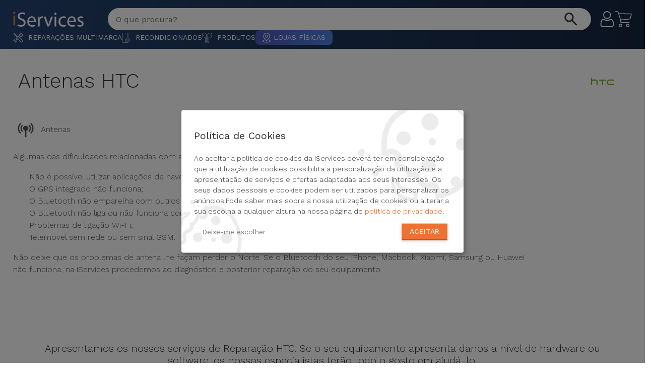

--- FILE ---
content_type: text/html; charset=utf-8
request_url: https://iservices.pt/problema/htc/antenas
body_size: 19716
content:
<!DOCTYPE html><html lang="pt-pt"><head><meta http-equiv="Content-Type" content="text/html; charset=utf-8"><meta name="csrf-token" content="B0xKeVochhdz1rJbExJfUBp934728boTvdkBE7Wm"><meta name="robots" content="noodp"><meta name="viewport" content="width=device-width, initial-scale=1.0, user-scalable=yes"><link rel="preconnect" href="https://fonts.googleapis.com"><link rel="preconnect" href="https://fonts.gstatic.com" crossorigin><link rel="preload" as="style" href="https://fonts.googleapis.com/css2?family=Poppins:ital,wght@0,100;0,200;0,300;0,400;0,500;0,600;0,700;0,800;0,900;1,100;1,200;1,300;1,400;1,500;1,600;1,700;1,800;1,900&family=Work+Sans:ital,wght@0,100..900;1,100..900&display=swap"><link rel="stylesheet" href="https://fonts.googleapis.com/css2?family=Poppins:ital,wght@0,100;0,200;0,300;0,400;0,500;0,600;0,700;0,800;0,900;1,100;1,200;1,300;1,400;1,500;1,600;1,700;1,800;1,900&family=Work+Sans:ital,wght@0,100..900;1,100..900&display=swap" media="print" onload="this.media='all'"><noscript><link rel="stylesheet" href="https://fonts.googleapis.com/css2?family=Poppins:ital,wght@0,100;0,200;0,300;0,400;0,500;0,600;0,700;0,800;0,900;1,100;1,200;1,300;1,400;1,500;1,600;1,700;1,800;1,900&family=Work+Sans:ital,wght@0,100..900;1,100..900&display=swap"></noscript><title>Reparação HTC - Reparação Multimarca iServices®</title><meta name="description" content="O seu HTC tem vindo a apresentar problemas? Na iServices contamos com especialistas em Reparação HTC. Saiba tudo no nosso site. Qualidade iServices!"><link rel="canonical" href="https://iservices.pt/problema/htc/antenas"><meta property="og:title" content="Reparação HTC - Reparação Multimarca iServices®"><meta property="og:description" content="O seu HTC tem vindo a apresentar problemas? Na iServices contamos com especialistas em Reparação HTC. Saiba tudo no nosso site. Qualidade iServices!"><meta property="og:type" content="website"><meta property="og:locale" content="pt-pt"><meta property="og:url" content="https://iservices.pt/problema/htc/antenas"><meta name="twitter:card" content="summary"><meta name="twitter:site" content="@iservicespt"><meta name="twitter:title" content="Reparação HTC - Reparação Multimarca iServices®"><meta name="twitter:description" content="O seu HTC tem vindo a apresentar problemas? Na iServices contamos com especialistas em Reparação HTC. Saiba tudo no nosso site. Qualidade iServices!"><meta name="twitter:url" content="@iservicespt"><meta name="twitter:images0" content="https://r.iservices.pt/common/shops/1717417345.png"><script type="application/ld+json">{"@context":"https://schema.org","@type":"Service","name":"Reparação HTC - Reparação Multimarca iServices®","description":"O seu HTC tem vindo a apresentar problemas? Na iServices contamos com especialistas em Reparação HTC. Saiba tudo no nosso site. Qualidade iServices!","provider":{"@type":"Organization","name":"iServices","url":"https://iservices.pt/"},"areaServed":{"@type":"Place","name":"Reparação","address":[[{"@type":"PostalAddress","name":"iServices Parque das Nações","streetAddress":"Rua Cais das Naus Loja 8A","postalCode":"1990-304","addressLocality":"Lisboa","addressRegion":"Lisboa","addressCountry":"PT"},{"@type":"PostalAddress","name":"iServices Colombo","streetAddress":"Centro Comercial Colombo, Av. Lusíada, Loja nº 0.093/0.094","postalCode":"1500-392","addressLocality":"Lisboa","addressRegion":"Lisboa","addressCountry":"PT"},{"@type":"PostalAddress","name":"iServices Marina de Cascais","streetAddress":"Marina de Cascais, Loja 53","postalCode":"2750-800","addressLocality":"Cascais","addressRegion":"Lisboa","addressCountry":"PT"},{"@type":"PostalAddress","name":"iServices Alfragide","streetAddress":"Centro Comercial Alegro Av. dos Cavaleiros loja nº43","postalCode":"2790-045","addressLocality":"Alfragide","addressRegion":"Lisboa","addressCountry":"PT"},{"@type":"PostalAddress","name":"iServices Porto","streetAddress":"Rua Pedro Homem de Melo nº370","postalCode":"4150-598","addressLocality":"Porto","addressRegion":"Porto","addressCountry":"PT"},{"@type":"PostalAddress","name":"iServices NorteShopping","streetAddress":"NorteShopping, Rua Sara Afonso, Loja nº 0.512","postalCode":"4460-841","addressLocality":"Porto","addressRegion":"Porto","addressCountry":"PT"},{"@type":"PostalAddress","name":"iServices Nova Arcada (Braga)","streetAddress":"Nova Arcada, loja nº0.17 Avenida de Lamas, nº100","postalCode":"4700-068","addressLocality":"Braga","addressRegion":"Braga","addressCountry":"PT"},{"@type":"PostalAddress","name":"iServices Faro","streetAddress":"Marina de Faro Av. da República nº 14","postalCode":"8000-079","addressLocality":"Faro","addressRegion":"Faro","addressCountry":"PT"},{"@type":"PostalAddress","name":"iServices Almada","streetAddress":"Almada Fórum, Rua Sérgio Malpique nº2 , loja nº 1.78","postalCode":"2810-500","addressLocality":"Almada","addressRegion":"Setubal","addressCountry":"PT"},{"@type":"PostalAddress","name":"iServices Coimbra","streetAddress":"Forum Coimbra, Av. José Bonifácio de Andrade e Silva, Loja 0.22","postalCode":"3040-389","addressLocality":"Coimbra","addressRegion":"Coimbra","addressCountry":"PT"},{"@type":"PostalAddress","name":"iServices Gaia (Arrábida Shopping)","streetAddress":"ArrábidaShopping, Praceta de Henrique Moreira 244, Loja 0.21","postalCode":"4400-346","addressLocality":"Vila Nova de Gaia","addressRegion":"Porto","addressCountry":"PT"},{"@type":"PostalAddress","name":"iServices Funchal","streetAddress":"Rua dos Tanoeiros, 46","postalCode":"9000-057","addressLocality":"Madeira","addressRegion":"Madeira","addressCountry":"PT"},{"@type":"PostalAddress","name":"iServices Alvalade","streetAddress":"Rua José D’Esaguy, 5A","postalCode":"1700-266","addressLocality":"Lisboa","addressRegion":"Lisboa","addressCountry":"PT"},{"@type":"PostalAddress","name":"iServices Oeiras Parque","streetAddress":"Oeiras Parque, Av. António Bernardo Cabral de Macedo, Loja 1014A","postalCode":"2770-219","addressLocality":"Oeiras","addressRegion":"Lisboa","addressCountry":"PT"},{"@type":"PostalAddress","name":"iServices Montpellier","streetAddress":"1 Rue des Pertuisanes","postalCode":"34000","addressLocality":"Montpellier","addressRegion":"Montpellier","addressCountry":"FR"},{"@type":"PostalAddress","name":"iServices Torres Vedras","streetAddress":"Arena Shopping - Rua António Alves Ferreira, Nº2 | Loja 1030 , Piso 1","postalCode":"2560-256","addressLocality":"Torres Vedras","addressRegion":"Lisboa","addressCountry":"PT"},{"@type":"PostalAddress","name":"iServices Leiria","streetAddress":"Avenida Heróis de Angola, nº123","postalCode":"2400-155","addressLocality":"Leiria","addressRegion":"Leiria","addressCountry":"PT"},{"@type":"PostalAddress","name":"iServices Amoreiras","streetAddress":"Av. Eng. Duarte Pacheco n° 2037, Loja 1077 Piso 1","postalCode":"1070-103","addressLocality":"Lisboa","addressRegion":"Lisboa","addressCountry":"PT"},{"@type":"PostalAddress","name":"iServices Strada","streetAddress":"Casal do Troca, Estr. da Paiã Loja 1.139 A Piso 1","postalCode":"2675-626 Odivelas","addressLocality":"Odivelas","addressRegion":"Lisboa","addressCountry":"PT"},{"@type":"PostalAddress","name":"iServices São João da Madeira","streetAddress":"8ª Avenida Shopping, Av. Dr. Renato Araújo 1625, Loja 0.038, Piso 0","postalCode":"3700-346","addressLocality":"Aveiro","addressRegion":"Aveiro","addressCountry":"PT"},{"@type":"PostalAddress","name":"iServices Montijo","streetAddress":"Fórum Montijo, Rua da Azinheira, Loja 0.08, Piso 0","postalCode":"2870-100","addressLocality":"Montijo","addressRegion":"Setúbal","addressCountry":"PT"},{"@type":"PostalAddress","name":"iServices Setúbal","streetAddress":"Centro Comercial Alegro Setúbal, Av. Antero de Quental 2, Loja 0.019A","postalCode":"2910-394","addressLocality":"Setúbal","addressRegion":"Setúbal","addressCountry":"PT"},{"@type":"PostalAddress","name":"iServices Forum des Halles","streetAddress":"101 Rue Berger, Étage -2","postalCode":"75001","addressLocality":"Paris","addressRegion":"Paris","addressCountry":"FR"},{"@type":"PostalAddress","name":"iServices Viseu","streetAddress":"Rua Dr José da Cruz Moreira Pinto, Centro Comercial S.Mateus loja 21","postalCode":"3510-043","addressLocality":"Viseu","addressRegion":"Viseu","addressCountry":"PT"},{"@type":"PostalAddress","name":"iServices Alegro Sintra","streetAddress":"R. Alto do Forte IC 19, Loja 0,78, Rio de Mouro","postalCode":"2635-018","addressLocality":"Sintra","addressRegion":"Lisboa","addressCountry":"PT"},{"@type":"PostalAddress","name":"iServices CascaiShopping","streetAddress":"CascaisShopping - Estrada Nacional 9 , Loja N 0.037/38","postalCode":"2645-543","addressLocality":"Cascais","addressRegion":"Lisboa","addressCountry":"PT"},{"@type":"PostalAddress","name":"iServices Viana do Castelo","streetAddress":"Estação Viana Shopping - Avenida General Humberto Delgado, nº101, loja 1.121","postalCode":"4900-317","addressLocality":"Viana do Castelo","addressRegion":"Viana do Castelo","addressCountry":"PT"},{"@type":"PostalAddress","name":"iServices Braga Parque","streetAddress":"Quinta dos Congregados 1, Loja 3","postalCode":"4710-427","addressLocality":"Braga","addressRegion":"Braga","addressCountry":"PT"},{"@type":"PostalAddress","name":"iServices Ponta Delgada","streetAddress":"R. da Juventude Loja 0.019","postalCode":"9500-211","addressLocality":"Acores","addressRegion":"Acores","addressCountry":"PT"},{"@type":"PostalAddress","name":"iServices Vasco da Gama","streetAddress":"Centro Comercial Vasco da Gama - Av. Dom João II 40, Loja 2.038","postalCode":"1990-094","addressLocality":"Lisboa","addressRegion":"Lisboa","addressCountry":"PT"},{"@type":"PostalAddress","name":"iServices Madeira Shopping","streetAddress":"MadeiraShopping - Caminho Santa Quitéria 45, Loja 0.045/46","postalCode":"9020-119","addressLocality":"Madeira","addressRegion":"Madeira","addressCountry":"PT"},{"@type":"PostalAddress","name":"iServices Bom Sucesso","streetAddress":"Praça do Bom Sucesso 152, Loja 16","postalCode":"4150-145","addressLocality":"Porto","addressRegion":"Porto","addressCountry":"PT"},{"@type":"PostalAddress","name":"iServices Figueira da Foz","streetAddress":"Loja 241, Rua dos Condados,","postalCode":"3080-216","addressLocality":"Figueira da Foz","addressRegion":"Coimbra","addressCountry":"PT"},{"@type":"PostalAddress","name":"iServices Aveiro","streetAddress":"Glicínias Plaza - Rua D. Manuel Barbuda e Vasconcelos, loja 9, piso 0","postalCode":"3810-498","addressLocality":"Aveiro","addressRegion":"Aveiro","addressCountry":"PT"},{"@type":"PostalAddress","name":"iServices Parque Nascente","streetAddress":"Shopping Parque Nascente - Praceta Parque Nascente 35, Piso 0, Loja 311","postalCode":"4435-182","addressLocality":"Gondomar","addressRegion":"Porto","addressCountry":"PT"},{"@type":"PostalAddress","name":"iServices Visconde Valmor","streetAddress":"Avenida Visconde de Valmor, n20, loja 20-B","postalCode":"1000-292","addressLocality":"Lisboa","addressRegion":"Lisboa","addressCountry":"PT"},{"@type":"PostalAddress","name":"iServices Espaço Guimarães","streetAddress":"Espaço Guimarães - R. 25 de Abril 210, loja 0.23","postalCode":"4835-400 Silvares","addressLocality":"Guimarães","addressRegion":"Guimarães","addressCountry":"PT"},{"@type":"PostalAddress","name":"iServices Évora Plaza","streetAddress":"C.C. Évora Plaza - R. Luís Adelino Fonseca 2, loja 0.42 e 0.43","postalCode":"7005-345","addressLocality":"Évora","addressRegion":"Évora","addressCountry":"PT"},{"@type":"PostalAddress","name":"iServices Castelo Branco","streetAddress":"Fórum Castelo Branco- Av.Prof. Dr. Egas Moniz, Loja 0.26","postalCode":"6000-901","addressLocality":"Castelo Branco","addressRegion":"Castelo Branco","addressCountry":"PT"},{"@type":"PostalAddress","name":"iServices Meridiano","streetAddress":"Piso 1, Local A001-2, Centro Comercial MERIDIANO Av. Manuel Hermoso Rojas, nº 8, 38005","postalCode":"38005","addressLocality":"Santa Cruz de Tenerife","addressRegion":"Santa Cruz de Tenerife","addressCountry":"IC"},{"@type":"PostalAddress","name":"iServices UBBO","streetAddress":"UBBO - Av. Cruzeiro Seixas 5 e 7, L00.102","postalCode":"2650-505","addressLocality":"Amadora","addressRegion":"Lisboa","addressCountry":"PT"},{"@type":"PostalAddress","name":"iServices Alisios","streetAddress":"C. Hermanos Domínguez Santana, Planta Baja, Local B-64A","postalCode":"35018","addressLocality":"Las Palmas de Gran Canaria","addressRegion":"Santa Cruz de Tenerife","addressCountry":"IC"},{"@type":"PostalAddress","name":"iServices LeiriaShopping","streetAddress":"Rua do Alto Vieiro, LeiriaShopping, Loja L064","postalCode":"2400-441","addressLocality":"Leiria","addressRegion":"Leiria","addressCountry":"PT"},{"@type":"PostalAddress","name":"iServices Vila Real","streetAddress":"Alameda de Grasse Lj 225 , 5000-703 Vila Real","postalCode":"5000-703","addressLocality":"Vila Real","addressRegion":"Vila Real","addressCountry":"PT"},{"@type":"PostalAddress","name":"iServices Vila Nova de Famalicão","streetAddress":"Av. do Brasil, Vila Nova de Famalicão, Loja-8","postalCode":"4760-010","addressLocality":"Famalicão","addressRegion":"Braga","addressCountry":"PT"},{"@type":"PostalAddress","name":"iServices Palácio de Gelo","streetAddress":"R. do Palácio do Gelo 3, Loja014A","postalCode":"3504-526","addressLocality":"Viseu","addressRegion":"Viseu","addressCountry":"PT"},{"@type":"PostalAddress","name":"iServices Beja","streetAddress":"R. da Liberdade 2, Beja","postalCode":"7800-428","addressLocality":"Beja","addressRegion":"Beja","addressCountry":"PT"},{"@type":"PostalAddress","name":"iServices El Mirador","streetAddress":"Centro Comercial El Mirador, Av. Santa Rita de Casia, 5","postalCode":"35220","addressLocality":"Las Palmas de Gran Canaria","addressRegion":"Las Palmas de Gran Canaria","addressCountry":"IC"},{"@type":"PostalAddress","name":"iServices Albufeira","streetAddress":"Rua do Movimento das Forças Armadas lote 32, Loja 4, fração D, Albufeira Prime","postalCode":"8200-157","addressLocality":"Albufeira","addressRegion":"Faro","addressCountry":"PT"},{"@type":"PostalAddress","name":"iServices Toison D'or","streetAddress":"Avenue de la Toison D’or Nº30B","postalCode":"1000","addressLocality":"Bruxelles","addressRegion":"Bruxelles","addressCountry":"BE"},{"@type":"PostalAddress","name":"iServices Uccle","streetAddress":"Chaussée de Waterloo Nº1105","postalCode":"1180","addressLocality":"Bruxelles","addressRegion":"Bruxelles","addressCountry":"BE"},{"@type":"PostalAddress","name":"iServices Rue Neuve (Rogier)","streetAddress":"Rue Neuve Nº154 (du côté Rogier)","postalCode":"1000","addressLocality":"Bruxelles","addressRegion":"Bruxelles","addressCountry":"BE"},{"@type":"PostalAddress","name":"iServices Maia","streetAddress":"Galeria Comercial Auchan Maia - Estrada Nacional 14, Lugar do Chiolo, Loja 9A","postalCode":"4475-075","addressLocality":"Maia","addressRegion":"Porto","addressCountry":"PT"},{"@type":"PostalAddress","name":"iServices Schuman","streetAddress":"Rue Jacques de Lalaing 40","postalCode":"1040","addressLocality":"Bruxelles","addressRegion":"Bruxelles","addressCountry":"BE"},{"@type":"PostalAddress","name":"iServices Covilhã","streetAddress":"Serra Shopping - Alameda da Europa Lote 1, Loja 0.46","postalCode":"6200-546","addressLocality":"Covilhã","addressRegion":"Castelo Branco","addressCountry":"PT"},{"@type":"PostalAddress","name":"iServices Las Arenas","streetAddress":"Ctra. del Rincón S/N Local B-58, Centro Comercial Las Arenas","postalCode":"35010","addressLocality":"Las Palmas de Gran Canaria","addressRegion":"Las Palmas de Gran Canaria","addressCountry":"IC"},{"@type":"PostalAddress","name":"iServices Algarve Shopping","streetAddress":"AlgarveShopping, Loja 0165 - Caminho dos Alámos 2389","postalCode":"8200-425","addressLocality":"Albufeira","addressRegion":"Faro","addressCountry":"PT"},{"@type":"PostalAddress","name":"iServices Forum Madeira","streetAddress":"Forum Madeira - Estrada Monumental 390, Loja 0.30, 9004–568 Funchal","postalCode":"9004–568","addressLocality":"Madeira","addressRegion":"Madeira","addressCountry":"PT"},{"@type":"PostalAddress","name":"iServices Alma Shopping","streetAddress":"Alma Shopping - R. Gen. Humberto Delgado 202/211, Loja L234 (piso 2)","postalCode":"3030-329","addressLocality":"Coimbra","addressRegion":"Coimbra","addressCountry":"PT"},{"@type":"PostalAddress","name":"iServices So Ouest","streetAddress":"31 Rue d’Alsace - Centre Commercial So Ouest","postalCode":"92300","addressLocality":"Paris","addressRegion":"Paris","addressCountry":"FR"},{"@type":"PostalAddress","name":"iServices Guimarães Shopping","streetAddress":"GuimarãeShopping - Alameda Dr. Mariano Felgueiras, Loja nº 18","postalCode":"4835-075","addressLocality":"Guimarães","addressRegion":"Guimarães","addressCountry":"PT"},{"@type":"PostalAddress","name":"iServices Woluwe Shopping","streetAddress":"Rue Saint-Lambert Nº200","postalCode":"1200","addressLocality":"Bruxelles","addressRegion":"Bruxelles","addressCountry":"BE"},{"@type":"PostalAddress","name":"iServices Saint Dominique","streetAddress":"Rue Saint-Dominique 60","postalCode":"75007","addressLocality":"Paris","addressRegion":"Paris","addressCountry":"FR"},{"@type":"PostalAddress","name":"iServices Alsemberg","streetAddress":"Chau. d'Alsemberg 791","postalCode":"1180","addressLocality":"Bruxelles","addressRegion":"Bruxelles","addressCountry":"BE"},{"@type":"PostalAddress","name":"iServices Bastille","streetAddress":"57 Rue du Faubourg Saint-Antoine","postalCode":"75011","addressLocality":"Paris","addressRegion":"Paris","addressCountry":"FR"},{"@type":"PostalAddress","name":"iServices 4 Temps","streetAddress":"15 Parv. de la Défense","postalCode":"92092","addressLocality":"Puteaux","addressRegion":"La Défense","addressCountry":"FR"},{"@type":"PostalAddress","name":"iServices Boondael","streetAddress":"Chau. de Boondael 433","postalCode":"1050","addressLocality":"Bruxelles","addressRegion":"Bruxelles","addressCountry":"BE"},{"@type":"PostalAddress","name":"iServices Barreiro","streetAddress":"BPlanet - Centro Comercial & Retail Park, Loja 17 - Estrada Nacional 10, Coina","postalCode":"2830-411","addressLocality":"Barreiro","addressRegion":"Setúbal","addressCountry":"PT"},{"@type":"PostalAddress","name":"iServices Sá da Bandeira (Bolhão)","streetAddress":"R. de Sá da Bandeira 261","postalCode":"4000-249","addressLocality":"Porto","addressRegion":"Porto","addressCountry":"PT"},{"@type":"PostalAddress","name":"iServices Mons","streetAddress":"Grand'Rue 2","postalCode":"7000","addressLocality":"Mons","addressRegion":"Mons","addressCountry":"BE"},{"@type":"PostalAddress","name":"iServices Ixelles","streetAddress":"Chau. d'Ixelles 81","postalCode":"1050","addressLocality":"Bruxelles","addressRegion":"Bruxelles","addressCountry":"BE"},{"@type":"PostalAddress","name":"iServices Rue du Commerce","streetAddress":"77 Rue du Commerce","postalCode":"75015","addressLocality":"Paris","addressRegion":"Paris","addressCountry":"FR"},{"@type":"PostalAddress","name":"iServices Namur (Fer)","streetAddress":"Rue de Fer 39","postalCode":"5000","addressLocality":"Namur","addressRegion":"Namur","addressCountry":"BE"},{"@type":"PostalAddress","name":"iServices Triana","streetAddress":"Calle Triana, 67B, Alto","postalCode":"35002","addressLocality":"Las Palmas de Gran Canaria","addressRegion":"Las Palmas de Gran Canaria","addressCountry":"IC"},{"@type":"PostalAddress","name":"iServices El Tablero","streetAddress":"Av. Francisco Vega Monroy, 21, PLT Baja, Local 16","postalCode":"35109","addressLocality":"Las Palmas de Gran Canaria","addressRegion":"Las Palmas de Gran Canaria","addressCountry":"IC"},{"@type":"PostalAddress","name":"iServices Rue Neuve (Brouckère)","streetAddress":"Rue Neuve 46","postalCode":"1000","addressLocality":"Bruxelles","addressRegion":"Bruxelles","addressCountry":"BE"},{"@type":"PostalAddress","name":"iServices Ajuda","streetAddress":"Calçada da Ajuda, 198","postalCode":"1300-011","addressLocality":"Lisboa","addressRegion":"Lisboa","addressCountry":"PT"},{"@type":"PostalAddress","name":"iServices Santarém","streetAddress":"R. Pedro de Santarém 29 W Shopping - Loja 0.26 A, B e C","postalCode":"2000-223","addressLocality":"Santarém","addressRegion":"Santarém","addressCountry":"PT"},{"@type":"PostalAddress","name":"iServices Passy Plaza","streetAddress":"53 Rue de Passy","postalCode":"75016","addressLocality":"Paris","addressRegion":"Paris","addressCountry":"FR"},{"@type":"PostalAddress","name":"iServices Rua Garrett","streetAddress":"R. Garrett 60","postalCode":"1200-022","addressLocality":"Lisboa","addressRegion":"Lisboa","addressCountry":"PT"},{"@type":"PostalAddress","name":"iServices Waasland","streetAddress":"Kapelstraat 100","postalCode":"9100","addressLocality":"Sint-Niklaas","addressRegion":"Sint-Niklaas","addressCountry":"BE"},{"@type":"PostalAddress","name":"iServices Liège Galeries","streetAddress":"Pl. St Lambert 27","postalCode":"4000","addressLocality":"Liège","addressRegion":"Liège","addressCountry":"BE"},{"@type":"PostalAddress","name":"iServices Docks Bruxsel","streetAddress":"Bd Lambermont 1","postalCode":"1000","addressLocality":"Bruxelles","addressRegion":"Bruxelles","addressCountry":"BE"},{"@type":"PostalAddress","name":"iServices Roeselare","streetAddress":"Ooststraat 46","postalCode":"8800","addressLocality":"Roeselare","addressRegion":"Roeselare","addressCountry":"BE"},{"@type":"PostalAddress","name":"iServices Armazéns do Chiado","streetAddress":"Armazéns do Chiado - Rua do Carmo 2 Loja 4.10 A","postalCode":"1200-096","addressLocality":"Lisboa","addressRegion":"Lisboa","addressCountry":"PT"},{"@type":"PostalAddress","name":"iServices Spacio Shopping","streetAddress":"Spacio Shopping - R. Cidade de Bolama 4, Loja 135","postalCode":"1800-079","addressLocality":"Lisboa","addressRegion":"Lisboa","addressCountry":"PT"},{"@type":"PostalAddress","name":"iServices La Laguna","streetAddress":"C. Herradores, 92","postalCode":"38202","addressLocality":"Santa Cruz de Tenerife","addressRegion":"Santa Cruz de Tenerife","addressCountry":"IC"},{"@type":"PostalAddress","name":"iServices Rue de Rennes","streetAddress":"144 Rue de Rennes","postalCode":"75006","addressLocality":"Paris","addressRegion":"Paris","addressCountry":"FR"},{"@type":"PostalAddress","name":"iServices Alvalade Shopping","streetAddress":"Praça Alvalade 6B, Loja 23","postalCode":"1700-036","addressLocality":"Lisboa","addressRegion":"Lisboa","addressCountry":"PT"},{"@type":"PostalAddress","name":"iServices Mechelen","streetAddress":"IJzerenleen 21","postalCode":"2800","addressLocality":"Mechelen","addressRegion":"Mechelen","addressCountry":"BE"},{"@type":"PostalAddress","name":"iServices La Vie Guarda","streetAddress":"Av. dos Bombeiros Voluntários Egitanienses 5, loja 3.42","postalCode":"6300-523","addressLocality":"Guarda","addressRegion":"Guarda","addressCountry":"PT"},{"@type":"PostalAddress","name":"iServices Lyon (La Part Dieu)","streetAddress":"17 Rue Dr Bouchut","postalCode":"69003","addressLocality":"Lyon","addressRegion":"Lyon","addressCountry":"FR"},{"@type":"PostalAddress","name":"iServices Toulouse","streetAddress":"21 Rue d'Alsace Lorraine","postalCode":"31000","addressLocality":"Toulouse","addressRegion":"Toulouse","addressCountry":"FR"},{"@type":"PostalAddress","name":"iServices La Vie Caldas da Rainha","streetAddress":"Rua Belchior de Matos 11, loja 0.11","postalCode":"2500-324","addressLocality":"Caldas da Rainha","addressRegion":"Leiria","addressCountry":"PT"},{"@type":"PostalAddress","name":"iServices Médiacité","streetAddress":"Bd Raymond Poincaré 7","postalCode":"4020","addressLocality":"Liège","addressRegion":"Liège","addressCountry":"BE"},{"@type":"PostalAddress","name":"iServices Carré Sénart","streetAddress":"3 All. du Préambule","postalCode":"77127","addressLocality":"Lieusaint","addressRegion":"Melun","addressCountry":"FR"},{"@type":"PostalAddress","name":"iServices Rive Gauche","streetAddress":"Place Verte n°20 - Boîte 2","postalCode":"6000","addressLocality":"Charleroi","addressRegion":"Charleroi","addressCountry":"BE"},{"@type":"PostalAddress","name":"iServices Largo do Rato","streetAddress":"Largo do Rato 8","postalCode":"1250-186","addressLocality":"Lisboa","addressRegion":"Lisboa","addressCountry":"PT"},{"@type":"PostalAddress","name":"iServices Ferrara Plaza","streetAddress":"Rua Ferrara Plaza, Loja 1.38","postalCode":"4590-073","addressLocality":"Paços de Ferreira","addressRegion":"Porto","addressCountry":"PT"},{"@type":"PostalAddress","name":"iServices Namur L'Ange","streetAddress":"Rue de l'Ange 9","postalCode":"5000","addressLocality":"Namur","addressRegion":"Namur","addressCountry":"BE"},{"@type":"PostalAddress","name":"iServices Tavira Plaza","streetAddress":"R. Alm. Cândido dos Reis 247","postalCode":"8800-318","addressLocality":"Tavira","addressRegion":"Faro","addressCountry":"PT"},{"@type":"PostalAddress","name":"iServices Les Grands Prés","streetAddress":"Pl. des Grands Prés 1","postalCode":"7000","addressLocality":"Mons","addressRegion":"Mons","addressCountry":"BE"},{"@type":"PostalAddress","name":"iServices Barcelos","streetAddress":"Largo da Porta Nova 11","postalCode":"4750-270","addressLocality":"Barcelos","addressRegion":"Barcelos","addressCountry":"PT"},{"@type":"PostalAddress","name":"iServices L’Esplanade","streetAddress":"Pl. de l'Accueil 10","postalCode":"1348","addressLocality":"Ottignies-Louvain-la-Neuve","addressRegion":"Nivelles","addressCountry":"BE"},{"@type":"PostalAddress","name":"iServices Dijon","streetAddress":"39 Bis Rue du Bourg","postalCode":"21000","addressLocality":"Dijon","addressRegion":"Dijon","addressCountry":"FR"},{"@type":"PostalAddress","name":"Loja Demonstração","streetAddress":"Rua de Demo","postalCode":"1234-567","addressLocality":"Lisboa","addressRegion":"Lisboa","addressCountry":"PT"},{"@type":"PostalAddress","name":"iServices Rua do Ouro","streetAddress":"Rua do Ouro 160","postalCode":"1100-051","addressLocality":"Lisboa","addressRegion":"Lisboa","addressCountry":"PT"},{"@type":"PostalAddress","name":"iServices Póvoa de Varzim","streetAddress":"Largo Doutor David Alves 4","postalCode":"4490-426","addressLocality":"Póvoa de Varzim","addressRegion":"Porto","addressCountry":"PT"},{"@type":"PostalAddress","name":"iServices Alameda Shopping","streetAddress":"Rua dos Campeões Europeus","postalCode":"4350-414","addressLocality":"Porto","addressRegion":"Porto","addressCountry":"PT"},{"@type":"PostalAddress","name":"iServices Kinkerstraat","streetAddress":"Kinkerstraat 277","postalCode":"1053 ES","addressLocality":"Amsterdam","addressRegion":"Amsterdam-West","addressCountry":"NL"},{"@type":"PostalAddress","name":"iServices Wijnegem","streetAddress":"Turnhoutsebaan 5","postalCode":"2110","addressLocality":"Wijnegem","addressRegion":"Wijnegem","addressCountry":"BE"},{"@type":"PostalAddress","name":"iServices Ville2","streetAddress":"Grand'Rue 143","postalCode":"6000","addressLocality":"Charleroi","addressRegion":"Charleroi","addressCountry":"BE"},{"@type":"PostalAddress","name":"iServices Toulouse (Saint Rome)","streetAddress":"20 Rue Saint-Rome","postalCode":"31000","addressLocality":"Toulouse","addressRegion":"Toulouse","addressCountry":"FR"},{"@type":"PostalAddress","name":"iServices Créteil Soleil","streetAddress":"Av. de la France libre","postalCode":"94012","addressLocality":"Créteil","addressRegion":"Créteil","addressCountry":"FR"},{"@type":"PostalAddress","name":"iServices Waterloo","streetAddress":"Chau. de Bruxelles 246","postalCode":"1410","addressLocality":"Waterloo","addressRegion":"Waterloo","addressCountry":"BE"},{"@type":"PostalAddress","name":"iServices Évora (Giraldo)","streetAddress":"Rua João de Deus, 90","postalCode":"7000-514","addressLocality":"Évora","addressRegion":"Évora","addressCountry":"PT"},{"@type":"PostalAddress","name":"iServices Stadshart Zoetermeer","streetAddress":"Westwaarts 18","postalCode":"2711","addressLocality":"Zoetermeer","addressRegion":"Zoetermeer","addressCountry":"NL"},{"@type":"PostalAddress","name":"iServices Alcantarilha","streetAddress":"Sudoeste Retail Park, loja 28","postalCode":"8365-023","addressLocality":"Silves","addressRegion":"Silves","addressCountry":"PT"},{"@type":"PostalAddress","name":"iServices Bragança","streetAddress":"Avenida Sá Carneiro 185","postalCode":"5300-252","addressLocality":"Bragança","addressRegion":"Bragança","addressCountry":"PT"},{"@type":"PostalAddress","name":"iServices Mogan Mall","streetAddress":"Av. Tomás Roca Bosch, 9","postalCode":"35130","addressLocality":"Las Palmas de Gran Canaria","addressRegion":"Las Palmas de Gran Canaria","addressCountry":"IC"},{"@type":"PostalAddress","name":"iServices Alverca","streetAddress":"Estrada Nacional 10, KM 129.6","postalCode":"2615-140","addressLocality":"Alverca","addressRegion":"Alverca","addressCountry":"PT"},{"@type":"PostalAddress","name":"iServices El Ferial - Madrid","streetAddress":"El Ferial - C. de Pinto, Local B 52 e 53","postalCode":"28980","addressLocality":"Madrid","addressRegion":"Madrid","addressCountry":"ES"},{"@type":"PostalAddress","name":"iServices La Gavia","streetAddress":"C. Adolfo Bioy Casares, 2, Local B47","postalCode":"28051","addressLocality":"Madrid","addressRegion":"Madrid","addressCountry":"ES"},{"@type":"PostalAddress","name":"iServices Siete Palmas","streetAddress":"Av Pintor Felo Monzón, 44","postalCode":"35019","addressLocality":"Las Palmas de Gran Canaria","addressRegion":"Las Palmas de Gran Canaria","addressCountry":"IC"},{"@type":"PostalAddress","name":"iServices Les Bastions","streetAddress":"Bd Walter de Marvis 22","postalCode":"7500","addressLocality":"Tournai","addressRegion":"Tournai","addressCountry":"BE"},{"@type":"PostalAddress","name":"iServices Belle Épine","streetAddress":"740 Rue du Luxembourg","postalCode":"94320","addressLocality":"Thiais","addressRegion":"Thiais","addressCountry":"FR"},{"@type":"PostalAddress","name":"iServices Haarlem","streetAddress":"Grote Houtstraat 81","postalCode":"2011 SG","addressLocality":"Haarlem","addressRegion":"Haarlem","addressCountry":"NL"},{"@type":"PostalAddress","name":"iServices LoureShopping","streetAddress":"Av. Descobertas 90, Loja 0,014A","postalCode":"2670-457","addressLocality":"Loures","addressRegion":"Lisboa","addressCountry":"PT"},{"@type":"PostalAddress","name":"iServices Murcia Nueva Condomina","streetAddress":"Carr. de Cadiz, KM 760","postalCode":"30110","addressLocality":"Murcia","addressRegion":"Murcia","addressCountry":"ES"},{"@type":"PostalAddress","name":"iServices Brugge","streetAddress":"Steenstraat 77","postalCode":"8000","addressLocality":"Brugge","addressRegion":"Brugge","addressCountry":"BE"},{"@type":"PostalAddress","name":"iServices Nivelles","streetAddress":"Chau. de Mons 18","postalCode":"1400","addressLocality":"Nivelles","addressRegion":"Nivelles","addressCountry":"BE"},{"@type":"PostalAddress","name":"iServices Matosinhos","streetAddress":"Rua Roberto Ivens 879","postalCode":"4450-256","addressLocality":"Matosinhos","addressRegion":"Porto","addressCountry":"PT"},{"@type":"PostalAddress","name":"iServices Glóries","streetAddress":"Av. Diagonal, 208, PLANTA BAJA, LOCAL B46, Sant Martí","postalCode":"08018","addressLocality":"Barcelona","addressRegion":"Barcelona","addressCountry":"ES"},{"@type":"PostalAddress","name":"iServices Maremagnum","streetAddress":"Moll d'Espanya, 5, Ciutat Vella","postalCode":"08039","addressLocality":"Barcelona","addressRegion":"Barcelona","addressCountry":"ES"},{"@type":"PostalAddress","name":"iServices Aqua Portimão","streetAddress":"Rua de São Pedro 72, Loja 0.03","postalCode":"8500-448","addressLocality":"Portimão","addressRegion":"Portimão","addressCountry":"PT"},{"@type":"PostalAddress","name":"iServices Aéroville","streetAddress":"30 Rue des Buissons","postalCode":"95700","addressLocality":"Roissy-en-France","addressRegion":"Roissy-en-France","addressCountry":"FR"}]]},"ServiceType":"Reparação Multimarca","audience":{"@type":"Audience","name":"Consumer"}}</script><script type="application/ld+json">{"@context":"https://schema.org","@type":"FAQPage","name":"FAQPage","mainEntity":[{"@type":"Question","name":"Parti o vidro do meu equipamento BQ e gostava de saber se tenho a garantia após a reparação?","acceptedAnswer":{"@type":"Answer","text":"Após fazer uma reparação do vidro do seu equipamento BQ numa loja iServices fica com garantia de 2 anos nas funções de LCD e Touch."}}]}</script><script type="application/ld+json">{"@context":"https://schema.org","@type":"WebPage","name":"iServices","description":"O seu HTC tem vindo a apresentar problemas? Na iServices contamos com especialistas em Reparação HTC. Saiba tudo no nosso site. Qualidade iServices!","url":"reparacao/htc","mainEntity":{"@type":"Service","name":"Reparação HTC - Reparação Multimarca iServices®","description":"O seu HTC tem vindo a apresentar problemas? Na iServices contamos com especialistas em Reparação HTC. Saiba tudo no nosso site. Qualidade iServices!","url":"reparacao/htc","brand":{"@type":"Brand","name":"Apple"}}}</script><script type="application/ld+json">{"@context":"https://schema.org","@type":"itemList","name":"Reparação HTC - Reparação Multimarca iServices®","description":"O seu HTC tem vindo a apresentar problemas? Na iServices contamos com especialistas em Reparação HTC. Saiba tudo no nosso site. Qualidade iServices!","itemListElement":[]}</script><script type="application/ld+json">{"@context":"https://schema.org","@type":"OnlineStore","name":"iServices Portugal","publishingPrinciples":"https://iservices.pt/sobre-nos","email":"lojaonline@iservices.pt","keywords":["iServices"],"description":"Fique a Conhecer os Acessórios, as Capas iServices para o seu Smartphone, os Drones DJI e Outros Acessórios. Entregas Gratuitas em 48H. Compre já!","logo":"https://iservices.pt/img/logos/iservices_logo.png","image":"https://r.iservices.pt/common/seos/1548691880image_seo.png","foundingDate":"2011-05-02","parentOrganization":{"@type":"Organization","name":"iServices","description":"Fique a Conhecer os Acessórios, as Capas iServices para o seu Smartphone, os Drones DJI e Outros Acessórios. Entregas Gratuitas em 48H. Compre já!","url":"https://iservices.pt","contactPoint":[{"@type":"ContactPoint","telephone":"+351210172498","email":"lojaonline@iservices.pt","contactType":"Loja Online"}]}}</script><script type="application/ld+json">{"@context":"https://schema.org","@type":"WebSite","name":"iServices Portugal","url":"https://loja.iservices.pt","dateCreated":"2011-05-02","potentialAction":{"@type":"SearchAction","target":{"@type":"EntryPoint","urlTemplate":"https://iservices.pt/search?search={q}"},"query-input":"required name=q"}}</script><script type="application/ld+json">{"@context":"https://schema.org","@type":"Organization","name":"iServices Portugal","email":"lojaonline@iservices.pt","url":"https://loja.iservices.pt","telephone":"+351210172498","address":{"@type":"PostalAddress","addressCountry":"EU","streetAddress":"Lisboa","postalCode":"1800-000","addressLocality":"Lisboa"},"correctionsPolicy":"https://iservices.pt/sobre-nos","description":"Fique a Conhecer os Acessórios, as Capas iServices para o seu Smartphone, os Drones DJI e Outros Acessórios. Entregas Gratuitas em 48H. Compre já!","sameAs":["https://www.iservices.fr","https://www.iservices.be","https://www.iservices.es","https://www.iservices.nl","https://www.iservices.com","https://www.iservices.com.es","https://canarias.iservices.es"],"logo":"https://iservices.pt/img/logos/iservices_logo.png","image":"https://r.iservices.pt/common/seos/1548691880image_seo.png","areaServed":{"@type":"Place","address":{"@type":"PostalAddress","addressCountry":"EU"}},"contactPoint":{"@type":"ContactPoint","telephone":"+351210172498","email":"lojaonline@iservices.pt","contactType":"Loja Online"}}</script><script type="application/ld+json">{"@context":"https://schema.org","@type":"BreadcrumbList","name":"BreadcrumbList","description":"O seu HTC tem vindo a apresentar problemas? Na iServices contamos com especialistas em Reparação HTC. Saiba tudo no nosso site. Qualidade iServices!","itemListElement":[{"@type":"ListItem","position":1,"item":{"@id":"https://iservices.pt","name":"Início"}},{"@type":"ListItem","position":2,"item":{"@id":"https://iservices.pt/reparacao?lang=pt-pt","name":"Reparação"}},{"@type":"ListItem","position":3,"item":{"@id":"https://iservices.pt/reparacao/htc?lang=pt-pt","name":"HTC"}}]}</script><link rel="apple-touch-icon" sizes="180x180" href="https://iservices.pt/favicon/apple-touch-icon.png"><link rel="icon" type="image/png" sizes="32x32" href="https://iservices.pt/favicon/favicon-32x32.png"><link rel="icon" type="image/png" sizes="16x16" href="https://iservices.pt/favicon/favicon-16x16.png"><link rel="manifest" href="https://iservices.pt/favicon/site.webmanifest"><link rel="mask-icon" href="https://iservices.pt/favicon/safari-pinned-tab.svg" color="#ef7132"><meta name="msapplication-TileColor" content="#da532c"><meta name="theme-color" content="#ffffff"><link rel="preload" as="style" href="https://iservices.pt/build/assets/landing-page-D8Jm9s4o.css" nonce="VnIJue17WVlxyhh6zoHu7tDFHqkljpZH" /><link rel="preload" as="style" href="https://iservices.pt/build/assets/jquery-ui-DdkZ1Ib7.css" nonce="VnIJue17WVlxyhh6zoHu7tDFHqkljpZH" /><link rel="preload" as="style" href="https://iservices.pt/build/assets/common-C6lzSMNW.css" nonce="VnIJue17WVlxyhh6zoHu7tDFHqkljpZH" /><link rel="preload" as="style" href="https://iservices.pt/build/assets/glider-Fb-Baqb9.css" nonce="VnIJue17WVlxyhh6zoHu7tDFHqkljpZH" /><link rel="preload" as="style" href="https://iservices.pt/build/assets/language-switcher-DAracO5F.css" nonce="VnIJue17WVlxyhh6zoHu7tDFHqkljpZH" /><link rel="preload" as="style" href="https://iservices.pt/build/assets/offcanvasmenu-BN-Gmcl7.css" nonce="VnIJue17WVlxyhh6zoHu7tDFHqkljpZH" /><link rel="preload" as="style" href="https://iservices.pt/build/assets/search-CBmQMV3h.css" nonce="VnIJue17WVlxyhh6zoHu7tDFHqkljpZH" /><link rel="preload" as="style" href="https://iservices.pt/build/assets/layout-Ct8DKwFw.css" nonce="VnIJue17WVlxyhh6zoHu7tDFHqkljpZH" /><link rel="preload" as="style" href="https://iservices.pt/build/assets/helpers-DNlsaNGR.css" nonce="VnIJue17WVlxyhh6zoHu7tDFHqkljpZH" /><link rel="preload" as="style" href="https://iservices.pt/build/assets/blackfriday-1jcqpNF0.css" nonce="VnIJue17WVlxyhh6zoHu7tDFHqkljpZH" /><link rel="stylesheet" href="https://iservices.pt/build/assets/landing-page-D8Jm9s4o.css" nonce="VnIJue17WVlxyhh6zoHu7tDFHqkljpZH" /><link rel="stylesheet" href="https://iservices.pt/build/assets/jquery-ui-DdkZ1Ib7.css" nonce="VnIJue17WVlxyhh6zoHu7tDFHqkljpZH" /><link rel="stylesheet" href="https://iservices.pt/build/assets/common-C6lzSMNW.css" nonce="VnIJue17WVlxyhh6zoHu7tDFHqkljpZH" /><link rel="stylesheet" href="https://iservices.pt/build/assets/glider-Fb-Baqb9.css" nonce="VnIJue17WVlxyhh6zoHu7tDFHqkljpZH" /><link rel="stylesheet" href="https://iservices.pt/build/assets/language-switcher-DAracO5F.css" nonce="VnIJue17WVlxyhh6zoHu7tDFHqkljpZH" /><link rel="stylesheet" href="https://iservices.pt/build/assets/offcanvasmenu-BN-Gmcl7.css" nonce="VnIJue17WVlxyhh6zoHu7tDFHqkljpZH" /><link rel="stylesheet" href="https://iservices.pt/build/assets/search-CBmQMV3h.css" nonce="VnIJue17WVlxyhh6zoHu7tDFHqkljpZH" /><link rel="stylesheet" href="https://iservices.pt/build/assets/layout-Ct8DKwFw.css" nonce="VnIJue17WVlxyhh6zoHu7tDFHqkljpZH" /><link rel="stylesheet" href="https://iservices.pt/build/assets/helpers-DNlsaNGR.css" nonce="VnIJue17WVlxyhh6zoHu7tDFHqkljpZH" /><link rel="stylesheet" href="https://iservices.pt/build/assets/blackfriday-1jcqpNF0.css" nonce="VnIJue17WVlxyhh6zoHu7tDFHqkljpZH" /><link rel="preload" as="style" href="https://iservices.pt/build/assets/areas-Bm-e2mXL.css" /><link rel="preload" as="style" href="https://iservices.pt/build/assets/faq-BBx3LgmK.css" /><link rel="stylesheet" href="https://iservices.pt/build/assets/areas-Bm-e2mXL.css" /><link rel="stylesheet" href="https://iservices.pt/build/assets/faq-BBx3LgmK.css" /><script data-type="application/javascript" type="text/plain" data-name="google-tag-manager"> (function(w,d,s,l,i){w[l]=w[l]||[];w[l].push({'gtm.start': new Date().getTime(),event:'gtm.js'});var f=d.getElementsByTagName(s)[0], j=d.createElement(s),dl=l!='dataLayer'?'&l='+l:'';j.async=true;j.src='https://www.googletagmanager.com/gtm.js?id='+i+dl;f.parentNode.insertBefore(j,f); })(window,document,'script','dataLayer','GTM-KFK9JZC');</script><script type="opt-in" data-name="etm" data-type="application/javascript" nonce="VnIJue17WVlxyhh6zoHu7tDFHqkljpZH"> var _mtm = window._mtm = window._mtm || []; _mtm.push({ 'mtm.startTime': (new Date().getTime()),'event': 'mtm.Start' }); var d = document, g = d.createElement('script'),s = d.getElementsByTagName('script')[0]; g.type ='text/javascript'; g.async = true; g.src ='https://edw-1.egoiapp.com/matomo/js/container_F4YFWZTR.js'; var n = d.querySelector('[nonce]'); n && g.setAttribute('nonce', n.nonce || n.getAttribute('nonce')); s.parentNode.insertBefore(g, s);</script><script type="opt-in" data-name="clid" data-type="text/javascript" nonce="VnIJue17WVlxyhh6zoHu7tDFHqkljpZH"> (function(c, l, a, r, i, t, y){c[a] = c[a] || function(){(c[a].q = c[a].q || []).push(arguments) }; t = l.createElement(r); var d = document; t.async = 1; t.src ="https://www.clarity.ms/tag/" + i; y = l.getElementsByTagName(r)[0]; var n = d.querySelector('[nonce]'); n && t.setAttribute('nonce', n.nonce || n.getAttribute('nonce')); y.parentNode.insertBefore(t, y); })(window, document, "clarity", "script", "5sbiakw0f2"); </script><script type="opt-in" data-name="fbp" data-type="application/javascript" nonce="VnIJue17WVlxyhh6zoHu7tDFHqkljpZH"> !function(f,b,e,v,n,t,s) {if(f.fbq)return; n=f.fbq=function(){n.callMethod ? n.callMethod.apply(n, arguments) : n.queue.push(arguments)}; if(!f._fbq)f._fbq=n; n.push=n; n.loaded=!0; n.version='2.0'; n.queue=[]; t=b.createElement(e); t.async=!0; t.src=v; s=b.getElementsByTagName(e)[0]; s.parentNode.insertBefore(t,s) }(window,document,'script', 'https://connect.facebook.net/en_US/fbevents.js'); fbq('init', '5151602411585268'); fbq('track', 'PageView'); </script><noscript><img height="1" width="1" src="https://www.facebook.com/tr?id=5151602411585268&ev=PageView&noscript=1" alt="fb-view" loading="lazy" /></noscript><script type="text/javascript" src="https://iservices.pt/js/klaro/klaro-config.js?v=vuXuWe2BwSN"></script><script defer type="application/javascript" src="https://iservices.pt/js/klaro/klaro-no-css.js?v=vw7ccvs3wIr"></script></head><body data-spy="scroll" data-target="#navigation"><noscript><iframe data-name="google-tag-manager" data-src="https://www.googletagmanager.com/ns.html?id=GTM-KFK9JZC" height="0" width="0" style="display:none;visibility:hidden"></iframe></noscript><a href="#maincontent" target="_self" tabindex="0" class="skipContentAccessibility">Saltar para conteúdo principal</a><div id="main-content"><div id="maincontent"><section class="header-content "><div class="layout-max-width"><header class="header-top"><div class="menu-logo"><svg id="hamburgerMenuOpen" aria-label="open menu" aria-hidden="true" width="32" height="24" viewBox="0 0 32 24" fill="none" xmlns="http://www.w3.org/2000/svg"><rect width="32" height="4.8" fill="white" /><rect y="9.6001" width="32" height="4.8" fill="white" /><rect y="19.2" width="24" height="4.8" fill="url(#paint0_linear_3253_6555)" /><defs><linearGradient id="paint0_linear_3253_6555" x1="0" y1="21.6" x2="24" y2="21.6" gradientUnits="userSpaceOnUse"><stop stop-color="#FF9015" /><stop offset="1" stop-color="#FF9015" stop-opacity="0.3" /></linearGradient></defs></svg><a class="header-site-logo" href="https://iservices.pt"><img src="https://iservices.pt/img/logos/iservices_logo_white-small.png" class="img-responsive logo m-0" loading="eager" title="iServices" alt="iServices" tabindex="0" /></a></div><header-search search_url="https://iservices.pt/pesquisa" locale="pt-pt"></header-search><div class="actions"><div class="menu-icons"><header-fav-store route_all_shops="https://iservices.pt/lojas" route_shop="https://iservices.pt/lojas/slug"></header-fav-store><div class="header-account"><a tabindex="0" href="https://loja.iservices.pt/inicio-de-sessao" title="Conta"><svg xmlns="http://www.w3.org/2000/svg" width="32" height="32" viewBox="0 0 32 32" fill="none"><g clip-path="url(#clip0_2578_40818)"><path d="M15.772 15.4145C17.8896 15.4145 19.7231 14.655 21.2217 13.1565C22.7197 11.6582 23.4795 9.82493 23.4795 7.70702C23.4795 5.58983 22.7199 3.75634 21.2214 2.25756C19.7229 0.75952 17.8894 0 15.772 0C13.654 0 11.8208 0.75952 10.3225 2.25781C8.82422 3.7561 8.06445 5.58959 8.06445 7.70702C8.06445 9.82493 8.82422 11.6584 10.3225 13.1567C11.8213 14.6548 13.6548 15.4145 15.772 15.4145ZM11.6487 3.58373C12.7983 2.43408 14.147 1.87524 15.772 1.87524C17.3967 1.87524 18.7456 2.43408 19.8955 3.58373C21.0451 4.73363 21.6042 6.08251 21.6042 7.70702C21.6042 9.33201 21.0451 10.6806 19.8955 11.8305C18.7456 12.9804 17.3967 13.5393 15.772 13.5393C14.1474 13.5393 12.7988 12.9802 11.6487 11.8305C10.4988 10.6809 9.93969 9.33201 9.93969 7.70702C9.93969 6.08251 10.4988 4.73363 11.6487 3.58373Z" fill="white" /><path d="M29.258 24.6064C29.2148 23.9829 29.1274 23.3027 28.9987 22.5845C28.8688 21.8608 28.7016 21.1767 28.5014 20.5515C28.2944 19.9053 28.0134 19.2671 27.6655 18.6555C27.3049 18.0207 26.8811 17.468 26.4055 17.0132C25.9082 16.5374 25.2993 16.1548 24.5952 15.8757C23.8935 15.5981 23.1159 15.4575 22.2841 15.4575C21.9575 15.4575 21.6416 15.5916 21.0315 15.9888C20.656 16.2336 20.2168 16.5168 19.7265 16.8301C19.3073 17.0972 18.7395 17.3474 18.0381 17.574C17.3537 17.7954 16.6589 17.9077 15.9729 17.9077C15.2873 17.9077 14.5925 17.7954 13.9077 17.574C13.207 17.3477 12.6389 17.0974 12.2204 16.8303C11.7348 16.52 11.2954 16.2368 10.9143 15.9885C10.3047 15.5913 9.98876 15.4573 9.6621 15.4573C8.83007 15.4573 8.05272 15.5981 7.35131 15.876C6.6477 16.1545 6.03857 16.5371 5.54077 17.0134C5.06518 17.4685 4.64135 18.021 4.281 18.6555C3.93359 19.2671 3.65234 19.905 3.44531 20.5517C3.24536 21.177 3.07812 21.8608 2.94824 22.5845C2.81934 23.3017 2.73218 23.9822 2.68896 24.6072C2.64648 25.2182 2.625 25.8542 2.625 26.4968C2.625 28.1672 3.156 29.5195 4.20312 30.5168C5.2373 31.5009 6.60546 32 8.26976 32H23.6779C25.3418 32 26.7099 31.5009 27.7443 30.5168C28.7917 29.5202 29.3227 28.1675 29.3227 26.4966C29.3225 25.8518 29.3007 25.2158 29.258 24.6064ZM26.4514 29.1582C25.768 29.8086 24.8608 30.1247 23.6777 30.1247H8.26976C7.08642 30.1247 6.17919 29.8086 5.49609 29.1584C4.82592 28.5205 4.50024 27.6496 4.50024 26.4968C4.50024 25.8972 4.52002 25.3052 4.55957 24.7368C4.59814 24.1792 4.677 23.5666 4.79394 22.9158C4.90942 22.2729 5.05639 21.6697 5.2312 21.1235C5.39892 20.5998 5.62768 20.0813 5.91137 19.5818C6.18212 19.1057 6.49364 18.6973 6.83739 18.3682C7.15893 18.0603 7.5642 17.8083 8.04174 17.6194C8.48339 17.4446 8.97972 17.3489 9.51854 17.3345C9.58422 17.3694 9.70116 17.436 9.89061 17.5596C10.2761 17.8108 10.7204 18.0974 11.2117 18.4111C11.7654 18.7642 12.4787 19.083 13.331 19.3581C14.2024 19.6399 15.091 19.783 15.9731 19.783C16.8552 19.783 17.7441 19.6399 18.615 19.3584C19.468 19.0828 20.1811 18.7642 20.7356 18.4106C21.2382 18.0894 21.6701 17.811 22.0556 17.5596C22.2451 17.4363 22.362 17.3694 22.4277 17.3345C22.9668 17.3489 23.4631 17.4446 23.905 17.6194C24.3823 17.8083 24.7876 18.0605 25.1091 18.3682C25.4528 18.697 25.7644 19.1055 26.0351 19.582C26.319 20.0813 26.548 20.6001 26.7155 21.1233C26.8906 21.6702 27.0378 22.2732 27.153 22.9155C27.2697 23.5676 27.3488 24.1804 27.3874 24.737V24.7375C27.4272 25.3037 27.4472 25.8955 27.4475 26.4968C27.4472 27.6499 27.1215 28.5205 26.4514 29.1582Z" fill="white" /></g><defs><clipPath id="clip0_2578_40818"><rect width="31.9999" height="32" fill="white" /></clipPath></defs></svg></a></div><div class="header-cart"><a tabindex="0" href="https://loja.iservices.pt/carrinho?action=show" title="Carrinho"></span><svg xmlns="http://www.w3.org/2000/svg" width="33" height="32" viewBox="0 0 33 32" fill="none"><path d="M10.4888 25.1348C8.59295 25.1348 7.05615 26.6716 7.05615 28.5674C7.05615 30.4632 8.59303 32 10.4888 32C12.3846 32 13.9214 30.4632 13.9214 28.5674C13.9215 26.6716 12.3846 25.1348 10.4888 25.1348ZM10.4888 30.4745C9.43556 30.4745 8.58178 29.6207 8.58178 28.5675C8.58178 27.5142 9.43556 26.6605 10.4888 26.6605C11.542 26.6605 12.3958 27.5142 12.3958 28.5675C12.3959 29.6207 11.542 30.4745 10.4888 30.4745Z" fill="white" /><path d="M24.9822 25.1348C23.0864 25.1348 21.5496 26.6716 21.5496 28.5674C21.5496 30.4632 23.0864 32 24.9822 32C26.878 32 28.4148 30.4632 28.4148 28.5674C28.4148 26.6716 26.878 25.1348 24.9822 25.1348ZM24.9822 30.4745C23.929 30.4745 23.0752 29.6207 23.0752 28.5675C23.0752 27.5142 23.929 26.6605 24.9822 26.6605C26.0354 26.6605 26.8892 27.5142 26.8892 28.5675C26.8893 29.6207 26.0354 30.4745 24.9822 30.4745Z" fill="white" /><path d="M32.7247 5.11091C32.5658 4.93738 32.3485 4.82875 32.1145 4.80576L7.28489 4.4625L6.59836 2.36473C6.11472 0.962407 4.80153 0.0156958 3.31824 0H0.762815C0.341511 0 0 0.341511 0 0.762815C0 1.18412 0.341511 1.52563 0.762815 1.52563H3.31824C4.14763 1.54395 4.87796 2.07652 5.14902 2.86058L9.99289 17.4685L9.61152 18.3457C9.18613 19.4426 9.31388 20.6773 9.95478 21.6639C10.5895 22.633 11.6574 23.231 12.8154 23.2658H27.6521C28.0734 23.2658 28.4149 22.9243 28.4149 22.503C28.4149 22.0817 28.0734 21.7402 27.6521 21.7402H12.8153C12.1614 21.7239 11.5595 21.3799 11.2134 20.8248C10.8711 20.2766 10.8008 19.6011 11.0227 18.994L11.3278 18.3075L27.3851 16.6293C29.1488 16.435 30.5997 15.1522 31.0085 13.4254L32.8392 5.75919C32.9217 5.53842 32.8779 5.29014 32.7247 5.11091ZM29.5209 13.0823C29.2733 14.1938 28.3296 15.0137 27.1944 15.1037L11.3278 16.7438L7.78073 5.98813L31.161 6.33139L29.5209 13.0823Z" fill="white" /></svg></a></div></div></div></header></div><div class="header-menu"><div class="layout-max-width"><nav class="navbar is-main-menu" id="iservicesHeaderMenu" data-wepb="1" data-contentVersion="10796"><div class="collapse navbar-collapse" id="headerMainMenu"><ul class="navbar-nav mr-auto"><li class="nav-item dropdown desktop-submenu-wrapper" data-menuEntry="https://iservices.pt/" data-groupType="repairs" data-groupID="-1" data-menutext="Reparações Multimarca"><a role="button" class="nav-link dropdown-toggle" href="#"><span class="desktop-submenu"><img src="https://iservices.pt/img/icones/menu/ic_repairs.svg?v=23498" width="150" height="150" alt="Imagem de Reparações Multimarca" title="Categoria: Reparações Multimarca" loading="eager"> Reparações Multimarca </span></a></li><li class="nav-item dropdown desktop-submenu-wrapper" data-menuEntry="https://loja.iservices.pt/recondicionados-10" data-groupType="products" data-groupID="10" data-menutext="Recondicionados"><a role="button" class="nav-link dropdown-toggle" href="#"><span class="desktop-submenu"><img src="https://iservices.pt/img/icones/menu/ic_refurbished.svg?v=23498" width="150" height="150" alt="Imagem de Recondicionados" title="Categoria: Recondicionados" loading="eager"> Recondicionados </span></a></li><li class="nav-item dropdown desktop-submenu-wrapper" data-menuEntry="https://loja.iservices.pt/produtos-2" data-groupType="products" data-groupID="2" data-menutext="Produtos"><a role="button" class="nav-link dropdown-toggle" href="#"><span class="desktop-submenu"><img src="https://iservices.pt/img/icones/menu/ic_products.svg?v=23498" width="150" height="150" alt="Imagem de Produtos" title="Categoria: Produtos" loading="eager"> Produtos </span></a></li><li class="nav-item dropdown dropdown-stores"><a role="button" class="nav-link stores" href="https://iservices.pt/lojas"><span class="desktop-submenu-link desktop-submenu-link-stores"><img src="https://iservices.pt/img/icones/menu/ic_pin.svg?v=23498" width="150" height="150" alt="Imagem de Lojas Físicas" title="Categoria: Lojas Físicas" loading="eager"> Lojas Físicas </span></a></li></ul></div></nav></div></div></section><div id="menuContainer" class="menuContainer" data-baseurl="https://iservices.pt/api/v1/menu/header"><div id="menuWrapper" class="menuWrapper"><div class="menuContent"><div class="sidemenu-header"><div class="align-items-center d-flex flex-row justify-content-center"><div id="iconContainer"><img width="35px" height="auto" src="/img/icones/menu/ic_menugrid_white.svg?v=23498" alt="Menu" loading="eager" title="Menu"></div><a class="menuHeader" href="#" alt="Ligação para: Menu">Menu</a></div><button type="button" class="btn-close" id="offcanvasClose" aria-label="Close menu"></button></div><div id="submenuContent"><div id="submenuAPIContent"><div class="table-loader-container"><div class="table-loader-item"></div><div class="table-loader-item"></div><div class="table-loader-item"></div><div class="table-loader-item"></div><div class="table-loader-item"></div></div></div><a id="submenuContentLink" title="Ligação para: Ver tudo"><button class="submenu-link submenu-button" aria-label="see all"> Ver tudo </button></a></div></div></div><div id="submenuWrapper"><div id="CrossSellingBannerWrapper"></div><div class="submenuWrapperContent"><div class="d-flex align-items-center d-flex justify-content-between mb-5"><div><div class="mb-0" id="gridmenuTitle"></div><div><a href="" id="gridmenuTitleLink" alt="Ligação para: Ver tudo" title="Ligação para: Ver tudo">Ver tudo</a></div></div><button class="btn btn-link" id="offcanvasGridClose" aria-label="Close submenu"><svg width="35px" height="35px" xmlns="http://www.w3.org/2000/svg" viewBox="0 0 40 40" class="icon icon--md icon--currentColor" aria-hidden="false" focusable="false"><path fill="#333333" fill-rule="nonzero" d="M33 19.016H9.399l8.3-8.309a1 1 0 1 0-1.415-1.413L6.292 19.296a1.001 1.001 0 0 0-.291.714L6 20.016c0 .006.003.011.003.017a1 1 0 0 0 .286.684l.003.006.001.001 9.991 10.001a.993.993 0 0 0 .707.293 1 1 0 0 0 .708-1.706l-8.287-8.296H33a1 1 0 0 0 0-2"></path></svg></button></div><div class="d-flex flex-column flex-xl-row gridMenuContainer"><div class="d-block"><div class="gridMenuWrapper" id="gridMenuContent"></div></div><div class="d-block pt-5 pt-xl-0"><div id="crossSellingWrapper" class="flex-column flex-sm-row flex-xl-column justify-content-xl-start"></div></div></div></div></div></div><section id="areas" class="areas"><div class="layout-max-width"><div class="row areas-info"><div class="row"><div class="col-lg-8"><h1>Antenas HTC</h1></div><div class="col-lg-4"><img src="https://r.iservices.pt/common/brands/1531484336.png" alt="HTC" /></div></div></div><div class="row areas-content"><div class="col-sm-10"><div id="antenas" class="description"><span><img class="lazy" loading="lazy" src="https://r.iservices.pt/common/areas/1530152748.png" alt="Problema Antenas"> Antenas </span><p><p>Algumas das dificuldades relacionadas com a antena enquadram-se nos seguintes casos:<br></p><ul><li>Não é possível utilizar aplicações de navegação;</li><li>O GPS integrado não funciona;</li><li>O Bluetooth não emparelha com outros dispositivos;</li><li>O Bluetooth não liga ou não funciona corretamente;</li><li>Problemas de ligação Wi-Fi;</li><li>Telemóvel sem rede ou sem sinal GSM.</li></ul><p>Não deixe que os problemas de antena lhe façam perder o Norte. Se o Bluetooth do seu iPhone, Macbook, Xiaomi, Samsung ou Huawei não funciona, na iServices procedemos ao diagnóstico e posterior reparação do seu equipamento.</p><p></p></p></div></div></div><div class="container"><h3><p>Apresentamos os nossos serviços de Reparação HTC. Se o seu equipamento apresenta danos a nível de hardware ou software, os nossos especialistas terão todo o gosto em ajudá-lo.</p><p>Encontre o seu equipamento HTC na lista abaixo. Na iServices, as reparações são feitas na hora!</p></h3><hr><link rel="preload" as="style" href="https://iservices.pt/build/assets/brand-products-BTyfqyZy.css" /><link rel="stylesheet" href="https://iservices.pt/build/assets/brand-products-BTyfqyZy.css" /><section id="products" name="products" class="products"><div class="container"><h3 style="font-size: 24px; font-weight: 300; margin-top: 45px; text-align: left"> Dispositivos </h3><hr class="horizontal-rule" style="height: 1px; background-color: #0000000d;margin-top: 0;"><div class="info" style="float: none;margin: 0 auto;"><div class="row"><div class="col-product text-background"><span>HTC</span></div><div style="display: grid; grid-template-columns: repeat(3, 1fr); gap: 10px;"><div class="col-product"><span><a href="https://iservices.pt/reparacao/htc/produto/htc-one-m9#antenas"> One M9 </a></span></div><div class="col-product"><span><a href="https://iservices.pt/reparacao/htc/produto/htc-one-m8#antenas"> One M8 </a></span></div><div class="col-product"><span><a href="https://iservices.pt/reparacao/htc/produto/htc-one-m7#antenas"> One M7 </a></span></div></div></div></div></div></section></div></div><div class="repairButtons"><h5> Não é o problema do seu equipamento? Conheça outras reparações <a href="https://iservices.pt/reparacao/htc"> HTC </a></h5><div class="container area text-center"><div class="row"><div class="box"><a href="https://iservices.pt/problema/htc/ecra"><div class="boxy"><img class="lazy" loading="lazy" src="https://r.iservices.pt/common/areas/1530164878white.png" alt="Problema Ecrã"></div><span> Reparar Ecrã htc </span></a></div><div class="box"><a href="https://iservices.pt/problema/htc/bateria"><div class="boxy"><img class="lazy" loading="lazy" src="https://r.iservices.pt/common/areas/1530164908white.png" alt="Problema Bateria"></div><span> Reparar Bateria htc </span></a></div><div class="box"><a href="https://iservices.pt/problema/htc/botoes"><div class="boxy"><img class="lazy" loading="lazy" src="https://r.iservices.pt/common/areas/1530164933white.png" alt="Problema Botões"></div><span> Reparar Botões htc </span></a></div><div class="box"><a href="https://iservices.pt/problema/htc/camera"><div class="boxy"><img class="lazy" loading="lazy" src="https://r.iservices.pt/common/areas/1530163419.png" alt="Problema Câmara"></div><span> Reparar Câmara htc </span></a></div><div class="box"><a href="https://iservices.pt/problema/htc/danos-liquidos"><div class="boxy"><img class="lazy" loading="lazy" src="https://r.iservices.pt/common/areas/1531500059white.png" alt="Problema Danos Líquidos"></div><span> Reparar Danos Líquidos htc </span></a></div><div class="box"><a href="https://iservices.pt/problema/htc/antenas"><div class="boxy"><img class="lazy" loading="lazy" src="https://r.iservices.pt/common/areas/1531500188white.png" alt="Problema Antenas"></div><span> Reparar Antenas htc </span></a></div><div class="box"><a href="https://iservices.pt/problema/htc/outros-danos"><div class="boxy"><img class="lazy" loading="lazy" src="https://r.iservices.pt/common/areas/1647541120white.png" alt="Problema Outros Danos"></div><span> Reparar Outros Danos htc </span></a></div><div class="box"><a href="https://iservices.pt/problema/htc/porta-ligacao"><div class="boxy"><img class="lazy" loading="lazy" src="https://r.iservices.pt/common/areas/1530163459.png" alt="Problema Porta de Ligação"></div><span> Reparar Porta de Ligação htc </span></a></div><div class="box"><a href="https://iservices.pt/problema/htc/sensores"><div class="boxy"><img class="lazy" loading="lazy" src="https://r.iservices.pt/common/areas/1531500171white.png" alt="Problema Sensores"></div><span> Reparar Sensores htc </span></a></div><div class="box"><a href="https://iservices.pt/problema/htc/chassi"><div class="boxy"><img class="lazy" loading="lazy" src="https://r.iservices.pt/common/areas/1726680771white.png" alt="Problema Chassi/Capa Traseira"></div><span> Reparar Chassi/Capa Traseira htc </span></a></div><div class="box"><a href="https://iservices.pt/problema/htc/som"><div class="boxy"><img class="lazy" loading="lazy" src="https://r.iservices.pt/common/areas/1531500116white.png" alt="Problema Som"></div><span> Reparar Som htc </span></a></div><div class="box"><a href="https://iservices.pt/problema/htc/servicos"><div class="boxy"><img class="lazy" loading="lazy" src="https://r.iservices.pt/common/areas/1728991583white.png" alt="Problema Serviços"></div><span> Reparar Serviços htc </span></a></div></div></div></div><div class="brands-footer"><link rel="preload" as="style" href="https://iservices.pt/build/assets/info-box-DjsQH-ho.css" /><link rel="stylesheet" href="https://iservices.pt/build/assets/info-box-DjsQH-ho.css" /><section id="info-box" name="info-box" class="info-box"><div class="container"><div class="row"><div class="col-xs-6 col-md-3"><img class="lazy" loading="lazy" src="https://iservices.pt/img/icones/badges/diagnostic.png" alt="iServices - Diagnóstico gratuito"><span class="title"> Diagnóstico gratuito </span></div><div class="col-xs-6 col-md-3"><img class="lazy" loading="lazy" src="https://iservices.pt/img/icones/badges/20minrepair.png" alt="iServices - Reparações em 20 min."><span class="title"> Reparações em 20 min. </span></div><div class="col-xs-6 col-md-3"><img class="lazy" loading="lazy" src="https://iservices.pt/img/icones/badges/lifetime.png" alt="iServices - Garantia"><span class="title"> Garantia iServices </span></div><div class="col-xs-6 col-md-3"><img class="lazy" loading="lazy" src="https://iservices.pt/img/icones/badges/calendar.png" alt="iServices - 7 dias por semana até às 24h"><span class="title"> 7 dias por semana até às 24h </span></div></div></div></section><div class="container-company"><div class="row"><h3> Serviço de Reparação <br> para Empresas. </h3><div class="row center"><span class="repair-span"> Descubra as soluções de reparação de smartphones e computadores para empresas. </span><div class="repair-div"><a href="https://iservices.pt/pagina/vantagens-para-empresas"><button type="button" class="btn-is secondary-button btn-is-support"> Torne-se Parceiro </button></a></div></div></div></div></div></section></div><footer class="footer"><div class="content-top "><div class="layout-max-width"><div class="content-top-container"><div class="icons"><div class="footer-awards"><img id="img_5stars_2023" title="iServices - Melhor Loja 2025" srcset="" src="https://iservices.pt/img/logos/awards/2025/melhor-loja-1x.png" alt="" loading="lazy" /><img id="img_5stars_2024" title="Prémio Cinco Estrelas 2025" srcset="" src="https://iservices.pt/img/logos/awards/2025/cinco-estrelas-1x.png" alt="" loading="lazy" /><img id="img_consumer" title="Escolha do Consumidor 2025" srcset="" src="https://iservices.pt/img/logos/awards/2025/escolha_consumidor-1x.png" alt="" loading="lazy" /><img id="img_5stars" title="iServices - Marca Recomendada, 2025" srcset="" src="https://iservices.pt/img/logos/awards/2025/marca-recomendada-1x.png" alt="" loading="lazy" /><img id="img_sustentable" title="Escolha Sustentável 2025" srcset="" src="https://iservices.pt/img/logos/awards/2025/escolha_sustentavel-1x.png" alt="" loading="lazy" /></div><div class="app-logos"><a href="https://iservices.pt/isapp" class="is-app" aria-label="Saber mais iServices Apps"><img src="https://iservices.pt/img/logos/logo_app.svg" alt="iService Apps Logo" /><div class="texts"><p>App iServices</p><p>A sua loja de reparação</p></div></a><div class="apps-stores"><a href="https://apps.apple.com/us/app/iservices-multimarca/id1586847009" target="_blank" aria-label="Ver iServices App Apple Store"><img src="https://iservices.pt/img/icons/app_download/apple/pt.svg" alt="Apple Store logo" /></a><a href="https://play.google.com/store/apps/details?id=pt.iservicesapps.appiservices" target="_blank" aria-label="Ver iServices App Play Store"><img src="https://iservices.pt/img/icons/app_download/android/pt.svg" alt="Play Store logo" /></a></div></div></div><div class="links-payments"><div class="links"><div class="link-group" data-target="accordion-0"><div class="title"><span>A iServices</span><div class="angle-down"><svg xmlns="http://www.w3.org/2000/svg" width="16" height="16" fill="currentColor" class="bi bi-caret-down-fill" viewBox="0 0 16 16"><path d="M7.247 11.14 2.451 5.658C1.885 5.013 2.345 4 3.204 4h9.592a1 1 0 0 1 .753 1.659l-4.796 5.48a1 1 0 0 1-1.506 0z" /></svg></div></div><div class="list accordion-0"><a href="https://iservices.pt/contactos" target="_self" aria-label="Ver página Contactos"> Contactos </a><a href="https://iservices.pt/politica-privacidade" target="_self" aria-label="Ver página Política de Privacidade"> Política de Privacidade </a><a href="https://iservices.pt/termos-e-condicoes" target="_self" aria-label="Ver página Termos e Condições"> Termos e Condições </a><a href="https://iservices.pt/metodos-de-pagamento" target="_self" aria-label="Ver página Métodos de Pagamento"> Métodos de Pagamento </a><a href="https://www.worten.pt" target="_blank" aria-label="Ver página Worten"> Worten </a><a href="https://iservices.pt/pagina/floa" target="_self" aria-label="Ver página FLOA"> FLOA </a><a href="https://iservices.pt/recrutamento" target="_self" aria-label="Ver página Recrutamento"> Recrutamento </a><a href="https://institucional.worten.pt/" target="_self" aria-label="Ver página Institucional Grupo Worten"> Institucional Grupo Worten </a><a href="https://iservices.pt/sobre-nos" target="_self" aria-label="Ver página Sobre nós"> Sobre nós </a><a href="https://iservices.pt/pagina/politica-de-sustentabilidade" target="_self" aria-label="Ver página Política de Sustentabilidade"> Política de Sustentabilidade </a><a href="https://iservices.pt/cookies" target="_self" aria-label="Ver página Lista de cookies"> Lista de cookies </a></div></div><div class="link-group" data-target="accordion-1"><div class="title"><span>Loja Online</span><div class="angle-down"><svg xmlns="http://www.w3.org/2000/svg" width="16" height="16" fill="currentColor" class="bi bi-caret-down-fill" viewBox="0 0 16 16"><path d="M7.247 11.14 2.451 5.658C1.885 5.013 2.345 4 3.204 4h9.592a1 1 0 0 1 .753 1.659l-4.796 5.48a1 1 0 0 1-1.506 0z" /></svg></div></div><div class="list accordion-1"><a href="https://loja.iservices.pt/promocoes" target="_self" aria-label="Ver página Promoções"> Promoções </a><a href="https://iservices.pt/pagina/guia-de-estados" target="_self" aria-label="Ver página Guia de Estados"> Guia de Estados </a><a href="https://iservices.pt/pagina/portes-de-envio" target="_self" aria-label="Ver página Portes de Envio"> Portes de Envio </a><a href="https://iservices.pt/pagina/garantia-trocas-e-devolucoes" target="_self" aria-label="Ver página Trocas e Devoluções"> Trocas e Devoluções </a><a href="https://loja.iservices.pt/a-minha-conta" target="_self" aria-label="Ver página A sua conta"> A sua conta </a><a href="https://loja.iservices.pt/historico-de-encomendas" target="_self" aria-label="Ver página Encomendas"> Encomendas </a></div></div><div class="link-group" data-target="accordion-2"><div class="title"><span>Lojas Perto de Si</span><div class="angle-down"><svg xmlns="http://www.w3.org/2000/svg" width="16" height="16" fill="currentColor" class="bi bi-caret-down-fill" viewBox="0 0 16 16"><path d="M7.247 11.14 2.451 5.658C1.885 5.013 2.345 4 3.204 4h9.592a1 1 0 0 1 .753 1.659l-4.796 5.48a1 1 0 0 1-1.506 0z" /></svg></div></div><div class="list accordion-2"><a href="https://iservices.pt/lojas/zona/lisboa-vale-tejo" target="_self" aria-label="Ver página Lisboa e Vale do Tejo"> Lisboa e Vale do Tejo </a><a href="https://iservices.pt/lojas/zona/norte" target="_self" aria-label="Ver página Norte"> Norte </a><a href="https://iservices.pt/lojas/zona/sul-alentejo" target="_self" aria-label="Ver página Sul e Alentejo"> Sul e Alentejo </a><a href="https://iservices.pt/lojas/zona/centro" target="_self" aria-label="Ver página Centro"> Centro </a><a href="https://iservices.pt/lojas/zona/ilhas" target="_self" aria-label="Ver página Ilhas"> Ilhas </a></div></div><div class="link-group" data-target="accordion-3"><div class="title"><span>+ iServices</span><div class="angle-down"><svg xmlns="http://www.w3.org/2000/svg" width="16" height="16" fill="currentColor" class="bi bi-caret-down-fill" viewBox="0 0 16 16"><path d="M7.247 11.14 2.451 5.658C1.885 5.013 2.345 4 3.204 4h9.592a1 1 0 0 1 .753 1.659l-4.796 5.48a1 1 0 0 1-1.506 0z" /></svg></div></div><div class="list accordion-3"><a href="https://djiportugal.pt" target="_blank" aria-label="Ver página Site DJI"> Site DJI </a><a href="https://iservices.pt/pagina/is-marca-propria-iservices" target="_self" aria-label="Ver página Marca iServices"> Marca iServices </a><a href="https://charging.pt" target="_blank" aria-label="Ver página Site Charging"> Site Charging </a><a href="https://iservicesapps.pt/" target="_blank" aria-label="Ver página iServicesApps"> iServicesApps </a><a href="https://mkt.egoi.page/4eoe4yxl/signup" target="_self" aria-label="Ver página Newsletter"> Newsletter </a><a href="https://iservices.pt/blog" target="_self" aria-label="Ver página Blog"> Blog </a><a href="https://iservices.pt/pagina/iservices-eleita-escolha-consumidor" target="_self" aria-label="Ver página Escolha do Consumidor"> Escolha do Consumidor </a><a href="https://iservices.pt/pagina/retomas" target="_self" aria-label="Ver página Programa de Retomas"> Programa de Retomas </a><a href="https://cartao.iservices.pt/" target="_self" aria-label="Ver página Cartão Cliente iServices"> Cartão Cliente iServices </a></div></div><div class="link-group" data-target="accordion-4"><div class="title"><span>Links Úteis</span><div class="angle-down"><svg xmlns="http://www.w3.org/2000/svg" width="16" height="16" fill="currentColor" class="bi bi-caret-down-fill" viewBox="0 0 16 16"><path d="M7.247 11.14 2.451 5.658C1.885 5.013 2.345 4 3.204 4h9.592a1 1 0 0 1 .753 1.659l-4.796 5.48a1 1 0 0 1-1.506 0z" /></svg></div></div><div class="list accordion-4"><a href="https://iservices.pt/mapa-do-site" target="_self" aria-label="Ver página Mapa do Site"> Mapa do Site </a><a href="https://iservices.pt/pagina/blackfriday" target="_self" aria-label="Ver página BlackFriday"> BlackFriday </a><a href="https://institucional.worten.pt/complaints/" target="_self" aria-label="Ver página Whistleblowing"> Whistleblowing </a><a href="https://www.livroreclamacoes.pt/inicio/elogio-sugestao" target="_blank" aria-label="Ver página Livro de Elogios"> Livro de Elogios </a><a href="https://www.livroreclamacoes.pt/inicio" target="_blank" aria-label="Ver página Livro de Reclamações"> Livro de Reclamações </a><a href="https://loja.iservices.pt/recondicionados-10" target="_self" aria-label="Ver página Recondicionados"> Recondicionados </a><a href="https://iservices.pt/pagina/dia-de-compras-na-net" target="_self" aria-label="Ver página Dia de Compras na Net"> Dia de Compras na Net </a><a href="https://iservices.pt/perguntas-frequentes" target="_self" aria-label="Ver página FAQ"> FAQ </a></div></div></div><div class="footer-awards-mobile"><img id="img_5stars_2023" title="iServices - Melhor Loja 2025" srcset="" src="https://iservices.pt/img/logos/awards/2025/melhor-loja-1x.png" alt="" loading="lazy" /><img id="img_5stars_2024" title="Prémio Cinco Estrelas 2025" srcset="" src="https://iservices.pt/img/logos/awards/2025/cinco-estrelas-1x.png" alt="" loading="lazy" /><img id="img_consumer" title="Escolha do Consumidor 2025" srcset="" src="https://iservices.pt/img/logos/awards/2025/escolha_consumidor-1x.png" alt="" loading="lazy" /><img id="img_5stars" title="iServices - Marca Recomendada, 2025" srcset="" src="https://iservices.pt/img/logos/awards/2025/marca-recomendada-1x.png" alt="" loading="lazy" /><img id="img_sustentable" title="Escolha Sustentável 2025" srcset="" src="https://iservices.pt/img/logos/awards/2025/escolha_sustentavel-1x.png" alt="" loading="lazy" /></div><div class="payments"><span class="title">Métodos de Pagamento</span><div class="payments-list"><div class="box-img"><img src="https://iservices.pt/img/payment/svg/logo_mastercard.svg" loading="lazy" alt="Pagamento: Mastercard" /></div><div class="box-img"><img src="https://iservices.pt/img/payment/svg/logo_visa.svg" loading="lazy" alt="Pagamento: Visa" /></div><div class="box-img"><img src="https://iservices.pt/img/payment/svg/logo_paypal.svg" loading="lazy" alt="Pagamento: Paypal" /></div><div class="box-img"><img src="https://iservices.pt/img/payment/svg/logo_mbway.svg" loading="lazy" alt="Pagamento: MbWay" /></div><div class="box-img"><img src="https://iservices.pt/img/payment/svg/logo_multibanco.svg" loading="lazy" alt="Pagamento: Multibanco" /></div><div class="box-img"><img src="https://iservices.pt/img/payment/svg/logo_floa.svg" loading="lazy" alt="Pagamento: Floa" /></div><div class="box-img"><img src="https://iservices.pt/img/payment/svg/logo_klarna.svg" loading="lazy" alt="Pagamento: Klarna" /></div><div class="box-img"><img src="https://iservices.pt/img/payment/svg/logo_applepay.svg" loading="lazy" alt="Pagamento: Apple Pay" /></div><div class="box-img"><img src="https://iservices.pt/img/payment/svg/logo_gpay.svg" loading="lazy" alt="Pagamento: Google Pay" /></div></div></div></div></div></div></div><div class="content-bottom "><div class="layout-max-width"><div class="content-bottom-container"><a href="https://iservices.com" class="is-logo"><img src="https://iservices.pt/img/logos/iservices.png" alt="iServices" loading="lazy" /></a><div class="social"><div class="box-img"><a href="https://www.reddit.com/r/iServicesPortugal/" href="https://www.reddit.com/r/iServicesPortugal/"><svg xmlns="http://www.w3.org/2000/svg" width="28" height="29" viewBox="0 0 28 29" fill="none"><g clip-path="url(#clip0_3119_7410)"><path d="M14 0.734863C21.732 0.734863 28 7.00288 28 14.7349C28 22.4669 21.732 28.7349 14 28.7349C6.26801 28.7349 0 22.4669 0 14.7349C0 7.00288 6.26801 0.734863 14 0.734863ZM19.833 6.27686C19.2603 6.27703 18.7697 6.60986 18.5312 7.09033L15.1387 6.36865C15.0442 6.34814 14.9453 6.36758 14.8643 6.42041C14.7832 6.47311 14.7262 6.55542 14.7061 6.6499L13.667 11.5327C11.4941 11.5931 9.54037 12.244 8.12695 13.2622C7.76018 12.9105 7.26316 12.6929 6.71484 12.6929C5.58748 12.6931 4.67383 13.6074 4.67383 14.7349C4.67386 15.5644 5.16928 16.2768 5.87988 16.5962C5.84838 16.7991 5.83105 17.0056 5.83105 17.2144C5.83139 20.3553 9.48796 22.9019 13.998 22.9019C18.508 22.9018 22.1637 20.3552 22.1641 17.2144C22.1641 17.007 22.1473 16.8017 22.1162 16.6001C22.8314 16.2824 23.331 15.5677 23.3311 14.7349C23.3311 13.6073 22.4166 12.6929 21.2891 12.6929C20.7389 12.693 20.2401 12.9121 19.873 13.2661C18.4775 12.2591 16.5547 11.6084 14.4131 11.5337L15.3438 7.15771L18.3818 7.8042C18.4188 8.57651 19.0516 9.19264 19.833 9.19287C20.6384 9.19287 21.2919 8.54023 21.292 7.73486C21.292 6.92943 20.6384 6.27686 19.833 6.27686ZM10.5391 19.5122C10.6866 19.3647 10.9266 19.3646 11.0742 19.5122C11.7017 20.1394 13.0435 20.3618 14.002 20.3618C14.9603 20.3618 16.3021 20.1394 16.9307 19.5122C17.0785 19.3648 17.3184 19.3647 17.4658 19.5122C17.6131 19.6599 17.6125 19.899 17.4648 20.0464C16.4696 21.0402 14.563 21.1177 14.002 21.1177C13.441 21.1177 11.5332 21.0406 10.5391 20.0464C10.3918 19.8989 10.3918 19.6598 10.5391 19.5122ZM17.208 14.7349C18.012 14.7349 18.6667 15.3888 18.667 16.1929C18.6669 16.9969 18.0121 17.6519 17.208 17.6519C16.4041 17.6516 15.75 16.9967 15.75 16.1929C15.7503 15.3889 16.4042 14.7351 17.208 14.7349ZM10.792 14.7349C11.5956 14.7349 12.2498 15.3888 12.25 16.1929C12.25 16.9968 11.5957 17.6509 10.792 17.6509C9.98773 17.6507 9.33301 16.9966 9.33301 16.1929C9.33318 15.389 9.98783 14.7351 10.792 14.7349Z" fill="white"/></g><defs><clipPath id="clip0_3119_7410"><rect width="28" height="28" fill="white" transform="translate(0 0.734863)"/></clipPath></defs></svg></a></div><div class="box-img"><a href="https://www.facebook.com/iservicesportugal" href="https://www.facebook.com/iservicesportugal"><svg xmlns="http://www.w3.org/2000/svg" width="28" height="29" viewBox="0 0 28 29" fill="none"><path d="M28 14.7866C28 7.05381 21.7328 0.786621 14 0.786621C6.26719 0.786621 0 7.05381 0 14.7866C0 21.3491 4.52266 26.8616 10.6203 28.3765V19.0632H7.73281V14.7866H10.6203V12.9437C10.6203 8.18037 12.775 5.971 17.4563 5.971C18.3422 5.971 19.8734 6.146 20.5023 6.321V10.1929C20.1742 10.1601 19.6 10.1382 18.8836 10.1382C16.5867 10.1382 15.7008 11.0077 15.7008 13.2663V14.7866H20.2727L19.4852 19.0632H15.6953V28.6827C22.6297 27.846 28 21.9452 28 14.7866Z" fill="white"/></svg></a></div><div class="box-img"><a href="https://www.youtube.com/user/iServicesPortugal" href="https://www.youtube.com/user/iServicesPortugal"><svg xmlns="http://www.w3.org/2000/svg" width="28" height="20" viewBox="0 0 28 20" fill="none"><path d="M26.9281 3.32461C26.6218 2.17281 25.7226 1.26887 24.5804 0.962697C22.5097 0.403809 14.2078 0.403809 14.2078 0.403809C14.2078 0.403809 5.90579 0.403809 3.83515 0.962697C2.6929 1.26887 1.79368 2.17281 1.48746 3.32461C0.93335 5.4095 0.93335 9.75425 0.93335 9.75425C0.93335 9.75425 0.93335 14.099 1.48746 16.1839C1.79368 17.3357 2.6929 18.2007 3.83515 18.5069C5.90579 19.0658 14.2078 19.0658 14.2078 19.0658C14.2078 19.0658 22.5097 19.0658 24.5804 18.5069C25.7226 18.2007 26.6218 17.3308 26.9281 16.1839C27.4822 14.099 27.4822 9.75425 27.4822 9.75425C27.4822 9.75425 27.4822 5.4095 26.9281 3.32461ZM11.4955 13.7005V5.80801L18.4317 9.75425L11.4955 13.7005Z" fill="white"/></svg></a></div><div class="box-img"><a href="https://www.linkedin.com/company/iservices-portugal/" href="https://www.linkedin.com/company/iservices-portugal/"><svg xmlns="http://www.w3.org/2000/svg" width="28" height="29" viewBox="0 0 28 29" fill="none"><path d="M25.9966 0.737305H1.99349C0.893632 0.737305 0 1.6434 0 2.75572V26.7142C0 27.8265 0.893632 28.7326 1.99349 28.7326H25.9966C27.0964 28.7326 27.9963 27.8265 27.9963 26.7142V2.75572C27.9963 1.6434 27.0964 0.737305 25.9966 0.737305ZM8.46139 24.7333H4.31193V11.373H8.46764V24.7333H8.46139ZM6.38666 9.54834C5.05558 9.54834 3.98073 8.46727 3.98073 7.14249C3.98073 5.81771 5.05558 4.73664 6.38666 4.73664C7.71148 4.73664 8.79259 5.81771 8.79259 7.14249C8.79259 8.47351 7.71773 9.54834 6.38666 9.54834ZM24.0156 24.7333H19.8661V18.2344C19.8661 16.6846 19.8349 14.6912 17.7102 14.6912C15.548 14.6912 15.2167 16.3784 15.2167 18.1219V24.7333H11.0673V11.373H15.048V13.1977H15.1043C15.6604 12.1479 17.0165 11.0418 19.035 11.0418C23.2344 11.0418 24.0156 13.8101 24.0156 17.4095V24.7333Z" fill="white"/></svg></a></div><div class="box-img"><a href="https://www.instagram.com/iservicesportugal/" href="https://www.instagram.com/iservicesportugal/"><svg xmlns="http://www.w3.org/2000/svg" width="28" height="29" viewBox="0 0 28 29" fill="none"><g clip-path="url(#clip0_2578_46334)"><path d="M20.9995 0.734863H6.99983C3.15026 0.734863 0 3.88513 0 7.73469V21.735C0 25.5836 3.15026 28.7349 6.99983 28.7349H20.9995C24.8491 28.7349 27.9993 25.5836 27.9993 21.735V7.73469C27.9993 3.88513 24.8491 0.734863 20.9995 0.734863ZM25.6659 21.735C25.6659 24.3075 23.5734 26.4015 20.9995 26.4015H6.99983C4.42705 26.4015 2.33339 24.3075 2.33339 21.735V7.73469C2.33339 5.16157 4.42705 3.06825 6.99983 3.06825H20.9995C23.5734 3.06825 25.6659 5.16157 25.6659 7.73469V21.735Z" fill="white"/><path d="M21.5847 8.90128C22.5511 8.90128 23.3346 8.1178 23.3346 7.15132C23.3346 6.18485 22.5511 5.40137 21.5847 5.40137C20.6182 5.40137 19.8347 6.18485 19.8347 7.15132C19.8347 8.1178 20.6182 8.90128 21.5847 8.90128Z" fill="white"/><path d="M13.9998 7.73486C10.1331 7.73486 7 10.8683 7 14.7347C7 18.5996 10.1331 21.7352 13.9998 21.7352C17.8655 21.7352 20.9997 18.5996 20.9997 14.7347C20.9997 10.8683 17.8655 7.73486 13.9998 7.73486ZM13.9998 19.4018C11.4228 19.4018 9.33339 17.3124 9.33339 14.7347C9.33339 12.157 11.4228 10.0683 13.9998 10.0683C16.5768 10.0683 18.6663 12.157 18.6663 14.7347C18.6663 17.3124 16.5768 19.4018 13.9998 19.4018Z" fill="white"/></g><defs><clipPath id="clip0_2578_46334"><rect width="28" height="28" fill="white" transform="translate(0 0.734863)"/></clipPath></defs></svg></a></div><div class="box-img"><a href="https://www.tiktok.com/@iservicesportugal" href="https://www.tiktok.com/@iservicesportugal"><svg xmlns="http://www.w3.org/2000/svg" width="28" height="33" viewBox="0 0 28 33" fill="none"><path d="M28 13.8551C25.2475 13.861 22.5627 13.0018 20.325 11.3989V22.5735C20.3244 24.6431 19.6918 26.6632 18.512 28.3636C17.3321 30.0639 15.6612 31.3635 13.7227 32.0886C11.7842 32.8136 9.67049 32.9295 7.66433 32.4207C5.65818 31.912 3.85519 30.8028 2.49649 29.2416C1.1378 27.6805 0.288184 25.7417 0.0612716 23.6845C-0.16564 21.6274 0.240971 19.5501 1.22672 17.7303C2.21248 15.9105 3.73038 14.4351 5.57742 13.5014C7.42446 12.5676 9.51258 12.22 11.5625 12.5051V18.1237C10.6252 17.8286 9.61857 17.8373 8.68644 18.1484C7.7543 18.4595 6.94429 19.0571 6.37206 19.856C5.79983 20.6548 5.49465 21.614 5.50008 22.5967C5.50551 23.5793 5.82128 24.5351 6.40231 25.3276C6.98333 26.1201 7.7999 26.7087 8.73542 27.0095C9.67094 27.3102 10.6776 27.3077 11.6116 27.0023C12.5456 26.6969 13.3592 26.1042 13.9363 25.3089C14.5134 24.5135 14.8244 23.5562 14.825 22.5735V0.736816H20.325C20.3219 1.20197 20.3617 1.66641 20.4438 2.12427C20.635 3.14486 21.0324 4.11573 21.6116 4.97754C22.1908 5.83935 22.9397 6.574 23.8125 7.13659C25.0548 7.95709 26.5111 8.39396 28 8.3928V13.8551Z" fill="white"/></svg></a></div></div></div></div></div></footer></div><script defer src="https://static.cloudflareinsights.com/beacon.min.js/vcd15cbe7772f49c399c6a5babf22c1241717689176015" integrity="sha512-ZpsOmlRQV6y907TI0dKBHq9Md29nnaEIPlkf84rnaERnq6zvWvPUqr2ft8M1aS28oN72PdrCzSjY4U6VaAw1EQ==" data-cf-beacon='{"version":"2024.11.0","token":"81a315965fb74f1daa550867051ca640","server_timing":{"name":{"cfCacheStatus":true,"cfEdge":true,"cfExtPri":true,"cfL4":true,"cfOrigin":true,"cfSpeedBrain":true},"location_startswith":null}}' crossorigin="anonymous"></script>
</body><script nonce="VnIJue17WVlxyhh6zoHu7tDFHqkljpZH"> window.currentLocale ='pt-pt'; window.contentStatic = {"user":{"id":0},"urls":{"baseUrl":"https:\/\/iservices.pt","productByAreaCategoryAndBrand":"https:\/\/iservices.pt\/api\/product\/area-brand-repairs","subscribeForm":"https:\/\/iservices.pt\/api\/contact\/subscribe?lang=pt","contactForm":"https:\/\/iservices.pt\/api\/contact\/support?lang=pt","contentPagesForm":"https:\/\/iservices.pt\/api\/contact\/contentpage"},"campaigns":{"blackfriday":false},"webpSupport":true,"htmlLang":"pt-pt","productsSettings":{"wishlist":false},"components":{"newsletter-box":{"terms":"\u003Cp class=\u0022terms-policy-privacy\u0022\u003ELi e aceito os \u003Ca href=\u0022https:\/\/iservices.pt\/termos-e-condicoes\u0022\u003ETermos e Condi\u00e7\u00f5es\u003C\/a\u003E e a \u003Ca href=\u0022https:\/\/iservices.pt\/politica-privacidade\u0022\u003EPol\u00edtica de Privacidade\u003C\/a\u003E\u003C\/p\u003E"}}};</script><link rel="preload" as="style" href="https://iservices.pt/build/assets/app-Bq5bXYk3.css" nonce="VnIJue17WVlxyhh6zoHu7tDFHqkljpZH" /><link rel="modulepreload" href="https://iservices.pt/build/assets/app-KeQfjkZT.js" nonce="VnIJue17WVlxyhh6zoHu7tDFHqkljpZH" /><link rel="modulepreload" href="https://iservices.pt/build/assets/i18n-aPuGUyqe.js" nonce="VnIJue17WVlxyhh6zoHu7tDFHqkljpZH" /><link rel="modulepreload" href="https://iservices.pt/build/assets/_plugin-vue_export-helper-BoQuymFj.js" nonce="VnIJue17WVlxyhh6zoHu7tDFHqkljpZH" /><link rel="modulepreload" href="https://iservices.pt/build/assets/helpers-r5K3Njcf.js" nonce="VnIJue17WVlxyhh6zoHu7tDFHqkljpZH" /><link rel="modulepreload" href="https://iservices.pt/build/assets/layout-4pfVd6iQ.js" nonce="VnIJue17WVlxyhh6zoHu7tDFHqkljpZH" /><link rel="modulepreload" href="https://iservices.pt/build/assets/glider.min-D4WINvHB.js" nonce="VnIJue17WVlxyhh6zoHu7tDFHqkljpZH" /><link rel="stylesheet" href="https://iservices.pt/build/assets/app-Bq5bXYk3.css" nonce="VnIJue17WVlxyhh6zoHu7tDFHqkljpZH" /><script type="module" src="https://iservices.pt/build/assets/app-KeQfjkZT.js" nonce="VnIJue17WVlxyhh6zoHu7tDFHqkljpZH"></script><script defer type="text/javascript" src="//widget.trustpilot.com/bootstrap/v5/tp.widget.bootstrap.min.js"></script></html>

--- FILE ---
content_type: text/css
request_url: https://iservices.pt/build/assets/areas-Bm-e2mXL.css
body_size: 839
content:
.areas-box .title{display:block;font-size:2rem}.areas-box .description{display:block;margin-top:20px;font-size:1rem}.areas-header{margin-bottom:50px;border-bottom:5px solid rgb(213,131,58)}.areas-header img{width:50%}.areas-header span{font-weight:400;font-size:35px;float:right;text-transform:uppercase;margin-top:5%;margin-right:65px}.areas .description{margin-bottom:20px}.areas .description p{color:#55565b;white-space:pre-line}.areas .description a{background:#d5833a;border:none;border-radius:20px;text-transform:uppercase;padding:2px 20px;margin-bottom:15px}.areas .description .btn-success:hover{background:#ff8826}.areas .box{max-width:140px;min-height:100px;padding-right:5px;padding-left:5px;padding-top:10px}.areas .box .boxy{background:#54555b;transition:all .2s ease-in-out;border-radius:5px}.areas .box .boxy:hover{background-color:#232323;transform:scale(1.05)}.areas .area{text-align:center;color:#54555b;text-transform:uppercase}.areas .area img{width:100%;padding:25px;transition:all .2s ease-in-out;max-height:512px;height:auto}span.subtitle{font-size:20px;font-weight:400;color:#55565b;letter-spacing:1.5px}.areas-info .row{margin-bottom:30px;margin-top:30px}.areas-info h1{padding:10px}.areas-info .col-lg-4{text-align:right}.areas-info .col-lg-4 img{max-height:69px}.areas-content .col-sm-10 img{max-height:50px}.div-if{padding:2px 2px 2px 10px;display:inline-block}.div-if a{color:#fff}.div-category{padding:2px 2px 2px 10px;display:inline-block}.div-category a{color:#fff}.div-repairArea{padding:2px 2px 2px 10px;display:inline-block}.div-repairArea a{color:#fff}.div-repairArea2{padding:2px 2px 2px 10px;display:inline-block}.div-repairArea2 a{color:#fff}.areas-content .col-sm-2{text-align:right}.areas-content .col-sm-2 .product-img{max-width:100%}.container h3{margin-top:10%;text-align:center;font-size:20px}.container hr{height:1px;background-color:#00000029;margin-top:35px}.repairButtons{margin-top:50px;margin-bottom:60px;background-color:#f6f6f6}.repairButtons h1{margin-bottom:30px}.repairButtons h5{font-size:18pt;font-weight:100;text-align:center;padding:20px;color:#000}.repairButtons .repairButtons a{color:var(--colorPrimaryOrange)}.container-company{background-color:var(--colorPrimaryOrange);padding-top:20px;padding-bottom:20px}.container-company h3{text-align:center;color:#fff;margin-bottom:20px;font-weight:200;margin-top:50px;font-size:20px}.repair-span{color:#ffffff9c;text-align:center}.repair-div{padding:25px;text-align:center}@media only screen and (max-width:700px){.areas .box{width:45.11%;margin:5px}.areas .area:not(.repair-box-container){margin-left:6%}.glider-slide{min-width:100px!important}}.areas .box span{display:block;color:#55565b;line-height:1.2;margin-top:10px;font-size:11px;margin-bottom:8px}.areas .box a{text-decoration:none}.brands .col-brand{background-color:#f6f6f6;margin-right:10px;margin-bottom:10px;width:23%;float:left;text-align:center;transition:all .2s ease-in-out}.brands .col-brand:hover{background-color:#fff;transform:scale(1.2)}.brands .col-brand.active{background-color:#fff}.brands .col-brand img{width:65%;height:auto}.areas hr{border:0;height:1px;background-color:#b3b3b3}.brands,.products{padding-bottom:30px}.productsGrid{display:grid;grid-template-columns:1fr 1fr;grid-template-columns:repeat(auto-fit,minmax(20%,1fr));margin-top:30px}@media(max-width:900px){.productsGrid{grid-template-columns:repeat(auto-fit,minmax(40%,1fr))}}.productsTitle{margin-top:20px;margin-bottom:10px}.products .col-product{background-color:#f6f6f6;color:#333;padding:10px;display:flex;align-items:center}.products .col-product:hover{background-color:#fff;color:#111}.products .col-product a{color:#55565a}.main-area{background-color:#ddd;padding-top:30px;padding-bottom:30px}@media(max-width:992px){.areas .area img{padding:10px}.areas .area span{font-size:17px}.main-area.areas .area span{font-size:14px}.brands .col-brand{width:47%}}@media(max-width:767px){.main-area{display:none}}.margin{margin:40px 40px 100px}.accordion-item{border:0!important;border-bottom:1px solid #e4e4e4!important}.accordion-collapse{background:#fafafa}.accordion-body>*{text-align:left!important;font-size:15px;margin-bottom:10px}.accordion-button:not(.collapsed){color:#212529!important;background-color:#ff9015!important;font-weight:700!important}.accordion-item:first-of-type .accordion-button,.accordion-item:last-of-type{border-radius:0!important}


--- FILE ---
content_type: text/css
request_url: https://iservices.pt/build/assets/brand-products-BTyfqyZy.css
body_size: -255
content:
h3{font-size:24px;font-weight:300;margin-top:45px;text-align:left}.horizontal-rule{height:1px;background-color:#0000000d;margin-top:0}.info{float:none;margin:0 auto}.text-background{width:100%!important;background-color:transparent!important;font-weight:100;font-size:48px;text-align:left}


--- FILE ---
content_type: text/css
request_url: https://iservices.pt/build/assets/info-box-DjsQH-ho.css
body_size: -307
content:
.title{display:block}@media(max-width:788px){.info-box .container .col-sm-2:first-child{display:none}.info-box .container .col-sm-2{float:left;width:35%;margin-bottom:2%;margin-left:5%}.info-box .container .col-sm-2:nth-child(odd){margin-left:15%}.info-box .container .col-sm-2 h1{text-align:center;float:none}.info-box{margin:30px 0 0}.info-box .title{margin-bottom:0;margin-top:10px}}
